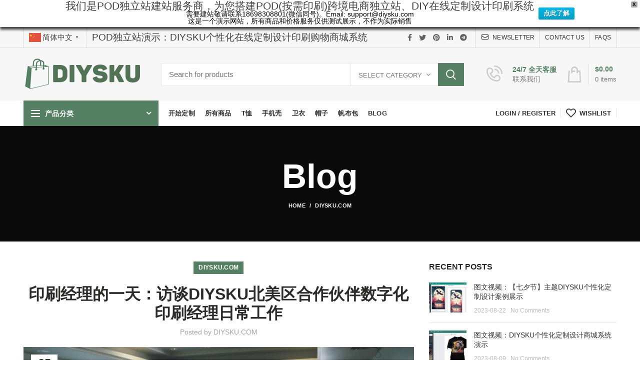

--- FILE ---
content_type: text/html; charset=UTF-8
request_url: https://www.diysku.com/blog/%E5%8D%B0%E5%88%B7%E7%BB%8F%E7%90%86%E7%9A%84%E4%B8%80%E5%A4%A9%EF%BC%9A%E8%AE%BF%E8%B0%88diysku%E5%8C%97%E7%BE%8E%E5%8C%BA%E5%90%88%E4%BD%9C%E4%BC%99%E4%BC%B4%E6%95%B0%E5%AD%97%E5%8C%96%E5%8D%B0/
body_size: 34301
content:
<!DOCTYPE html>
<html lang="zh-CN">
<head>
	<meta charset="UTF-8">
	<meta name="viewport" content="width=device-width, initial-scale=1.0, maximum-scale=1.0, user-scalable=no">
	<link rel="profile" href="http://gmpg.org/xfn/11">
	<link rel="pingback" href="https://www.diysku.com/xmlrpc.php">
<script>
var _hmt = _hmt || [];
(function() {
  var hm = document.createElement("script");
  hm.src = "https://hm.baidu.com/hm.js?b0e519ad769e5951e5e1e63617c9c97c";
  var s = document.getElementsByTagName("script")[0]; 
  s.parentNode.insertBefore(hm, s);
})();
</script>

	<title>印刷经理的一天：访谈DIYSKU北美区合作伙伴数字化印刷经理日常工作 &#8211; DIYSKU</title>
<meta name='robots' content='max-image-preview:large' />
<link rel='stylesheet' id='wxsync_main_css-css'  href='https://www.diysku.com/ext/wxsync/libs/wxsync.css' type='text/css' media='screen' />
<link rel='stylesheet' id='wp-block-library-css'  href='https://www.diysku.com/other/css/dist/block-library/style.min.css' type='text/css' media='all' />
<link rel='stylesheet' id='wc-blocks-vendors-style-css'  href='https://www.diysku.com/ext/woocommerce/packages/woocommerce-blocks/build/wc-blocks-vendors-style.css' type='text/css' media='all' />
<link rel='stylesheet' id='wc-blocks-style-css'  href='https://www.diysku.com/ext/woocommerce/packages/woocommerce-blocks/build/wc-blocks-style.css' type='text/css' media='all' />
<style id='woocommerce-inline-inline-css' type='text/css'>
.woocommerce form .form-row .required { visibility: visible; }
</style>
<link rel='stylesheet' id='wpfront-notification-bar-css'  href='https://www.diysku.com/ext/wpfront-notification-bar/css/wpfront-notification-bar.min.css' type='text/css' media='all' />
<link rel='stylesheet' id='js_composer_front-css'  href='https://www.diysku.com/ext/js_composer/assets/css/js_composer.min.css' type='text/css' media='all' />
<link rel='stylesheet' id='font-awesome-css-css'  href='https://www.diysku.com/skin/css/font-awesome-light.min.css' type='text/css' media='all' />
<link rel='stylesheet' id='bootstrap-css'  href='https://www.diysku.com/skin/css/bootstrap.min.css' type='text/css' media='all' />
<link rel='stylesheet' id='woodmart-style-css'  href='https://www.diysku.com/skin/style.min.css' type='text/css' media='all' />
<link rel='stylesheet' id='xts-style-header_706507-css'  href='https://www.diysku.com/file/2025/07/xts-header_706507-1751950542.css' type='text/css' media='all' />
<link rel='stylesheet' id='xts-style-theme_settings_default-css'  href='https://www.diysku.com/file/2025/07/xts-theme_settings_default-1751950102.css' type='text/css' media='all' />
<script type="text/template" id="tmpl-variation-template">
	<div class="woocommerce-variation-description">{{{ data.variation.variation_description }}}</div>
	<div class="woocommerce-variation-price">{{{ data.variation.price_html }}}</div>
	<div class="woocommerce-variation-availability">{{{ data.variation.availability_html }}}</div>
</script>
<script type="text/template" id="tmpl-unavailable-variation-template">
	<p>抱歉，该产品已下架,请选择其它产品。</p>
</script>
<script type='text/javascript' src='https://www.diysku.com/other/js/jquery/jquery.min.js' id='jquery-core-js'></script>
<script type='text/javascript' src='https://www.diysku.com/other/js/jquery/jquery-migrate.min.js' id='jquery-migrate-js'></script>
<script type='text/javascript' src='https://www.diysku.com/ext/woocommerce/assets/js/jquery-blockui/jquery.blockUI.min.js' id='jquery-blockui-js'></script>
<script type='text/javascript' id='wc-add-to-cart-js-extra'>
/* <![CDATA[ */
var wc_add_to_cart_params = {"ajax_url":"\/ajax","wc_ajax_url":"\/?wc-ajax=%%endpoint%%","i18n_view_cart":"\u67e5\u770b\u8d2d\u7269\u8f66","cart_url":"https:\/\/www.diysku.com\/cart\/","is_cart":"","cart_redirect_after_add":"no"};
/* ]]> */
</script>
<script type='text/javascript' src='https://www.diysku.com/ext/woocommerce/assets/js/frontend/add-to-cart.min.js' id='wc-add-to-cart-js'></script>
<script type='text/javascript' src='https://www.diysku.com/ext/wpfront-notification-bar/js/wpfront-notification-bar.min.js' id='wpfront-notification-bar-js'></script>
<script type='text/javascript' src='https://www.diysku.com/ext/js_composer/assets/js/vendors/woocommerce-add-to-cart.js' id='vc_woocommerce-add-to-cart-js-js'></script>
<link rel="https://api.w.org/" href="https://www.diysku.com/wp-json/" /><link rel="alternate" type="application/json" href="https://www.diysku.com/wp-json/wp/v2/posts/3180" /><link rel="alternate" type="application/json+oembed" href="https://www.diysku.com/wp-json/oembed/1.0/embed?url=https%3A%2F%2Fwww.diysku.com%2Fblog%2F%25e5%258d%25b0%25e5%2588%25b7%25e7%25bb%258f%25e7%2590%2586%25e7%259a%2584%25e4%25b8%2580%25e5%25a4%25a9%25ef%25bc%259a%25e8%25ae%25bf%25e8%25b0%2588diysku%25e5%258c%2597%25e7%25be%258e%25e5%258c%25ba%25e5%2590%2588%25e4%25bd%259c%25e4%25bc%2599%25e4%25bc%25b4%25e6%2595%25b0%25e5%25ad%2597%25e5%258c%2596%25e5%258d%25b0%2F" />
<link rel="alternate" type="text/xml+oembed" href="https://www.diysku.com/wp-json/oembed/1.0/embed?url=https%3A%2F%2Fwww.diysku.com%2Fblog%2F%25e5%258d%25b0%25e5%2588%25b7%25e7%25bb%258f%25e7%2590%2586%25e7%259a%2584%25e4%25b8%2580%25e5%25a4%25a9%25ef%25bc%259a%25e8%25ae%25bf%25e8%25b0%2588diysku%25e5%258c%2597%25e7%25be%258e%25e5%258c%25ba%25e5%2590%2588%25e4%25bd%259c%25e4%25bc%2599%25e4%25bc%25b4%25e6%2595%25b0%25e5%25ad%2597%25e5%258c%2596%25e5%258d%25b0%2F&#038;format=xml" />
<meta name="theme-color" content="">			<link rel="shortcut icon" href="https://www.diysku.com/file/2020/04/favicon60x60.png">
			<link rel="apple-touch-icon-precomposed" sizes="152x152" href="https://www.diysku.com/file/2020/04/favicon60x60.png">
			<noscript><style>.woocommerce-product-gallery{ opacity: 1 !important; }</style></noscript>
	<meta name="generator" content="Powered by WPBakery Page Builder - drag and drop page builder for WordPress."/>
		<style type="text/css" id="wp-custom-css">
				.woodmart-add-btn.wd-add-btn-replace{
		display:none;
	}

@media only screen and  (max-width: 768px) {
	.woodmart-buttons.wd-pos-r-t{
		display:none;
	}
	.page-id-2457 .whb-header.whb-sticky-shadow.whb-scroll-slide.whb-sticky-clone.whb-hide-on-scroll{
		display:none;
	}
	.page-id-2457 .woodmart-toolbar.woodmart-toolbar-label-show{
		display:none;
	}
	}
		</style>
		<style>		
		
		</style><noscript><style> .wpb_animate_when_almost_visible { opacity: 1; }</style></noscript><style type="text/css">html { margin-top: 0 !important; }</style>
</head>

<body class="post-template-default single single-post postid-3180 single-format-standard theme-woodmart woocommerce-no-js wrapper-custom form-style-square form-border-width-1 categories-accordion-on woodmart-ajax-shop-on offcanvas-sidebar-mobile offcanvas-sidebar-tablet notifications-sticky btns-default-semi-rounded btns-default-dark btns-default-hover-dark btns-shop-semi-rounded btns-shop-light btns-shop-hover-light btns-accent-flat btns-accent-light btns-accent-hover-light wpb-js-composer js-comp-ver-6.1 vc_responsive">
		
	<div class="website-wrapper">

		
			<!-- HEADER -->
			<header class="whb-header whb-scroll-slide whb-sticky-clone">

				<div class="whb-main-header">
	
<div class="whb-row whb-top-bar whb-not-sticky-row whb-with-bg whb-border-fullwidth whb-color-dark whb-flex-flex-middle whb-hidden-mobile">
	<div class="container">
		<div class="whb-flex-row whb-top-bar-inner">
			<div class="whb-column whb-col-left whb-visible-lg">
	<div class="whb-divider-element whb-divider-stretch "></div>
<div class="whb-text-element reset-mb-10 "><div class="gtranslate_wrapper" id="gt-wrapper-10177012"></div></div>
<div class="whb-divider-element whb-divider-stretch "></div>
<div class="whb-text-element reset-mb-10 "><a style="font-size: 14pt;">POD独立站演示：DIYSKU个性化在线定制设计印刷购物商城系统</a></div>
</div>
<div class="whb-column whb-col-center whb-visible-lg whb-empty-column">
	</div>
<div class="whb-column whb-col-right whb-visible-lg">
	
			<div class="woodmart-social-icons text-left icons-design-default icons-size- color-scheme-dark social-share social-form-circle">
									<a rel="nofollow" href="https://www.facebook.com/sharer/sharer.php?u=https://www.diysku.com/blog/%e5%8d%b0%e5%88%b7%e7%bb%8f%e7%90%86%e7%9a%84%e4%b8%80%e5%a4%a9%ef%bc%9a%e8%ae%bf%e8%b0%88diysku%e5%8c%97%e7%be%8e%e5%8c%ba%e5%90%88%e4%bd%9c%e4%bc%99%e4%bc%b4%e6%95%b0%e5%ad%97%e5%8c%96%e5%8d%b0/" target="_blank" class=" woodmart-social-icon social-facebook">
						<i class="fa fa-facebook"></i>
						<span class="woodmart-social-icon-name">Facebook</span>
					</a>
				
									<a rel="nofollow" href="https://twitter.com/share?url=https://www.diysku.com/blog/%e5%8d%b0%e5%88%b7%e7%bb%8f%e7%90%86%e7%9a%84%e4%b8%80%e5%a4%a9%ef%bc%9a%e8%ae%bf%e8%b0%88diysku%e5%8c%97%e7%be%8e%e5%8c%ba%e5%90%88%e4%bd%9c%e4%bc%99%e4%bc%b4%e6%95%b0%e5%ad%97%e5%8c%96%e5%8d%b0/" target="_blank" class=" woodmart-social-icon social-twitter">
						<i class="fa fa-twitter"></i>
						<span class="woodmart-social-icon-name">Twitter</span>
					</a>
				
				
				
				
									<a rel="nofollow" href="https://pinterest.com/pin/create/button/?url=https://www.diysku.com/blog/%e5%8d%b0%e5%88%b7%e7%bb%8f%e7%90%86%e7%9a%84%e4%b8%80%e5%a4%a9%ef%bc%9a%e8%ae%bf%e8%b0%88diysku%e5%8c%97%e7%be%8e%e5%8c%ba%e5%90%88%e4%bd%9c%e4%bc%99%e4%bc%b4%e6%95%b0%e5%ad%97%e5%8c%96%e5%8d%b0/&media=https://www.diysku.com/file/2022/11/wxsync-2022-11-9481a509a687c8f9797a77677401432b.jpeg" target="_blank" class=" woodmart-social-icon social-pinterest">
						<i class="fa fa-pinterest"></i>
						<span class="woodmart-social-icon-name">Pinterest</span>
					</a>
				
				
									<a rel="nofollow" href="https://www.linkedin.com/shareArticle?mini=true&url=https://www.diysku.com/blog/%e5%8d%b0%e5%88%b7%e7%bb%8f%e7%90%86%e7%9a%84%e4%b8%80%e5%a4%a9%ef%bc%9a%e8%ae%bf%e8%b0%88diysku%e5%8c%97%e7%be%8e%e5%8c%ba%e5%90%88%e4%bd%9c%e4%bc%99%e4%bc%b4%e6%95%b0%e5%ad%97%e5%8c%96%e5%8d%b0/" target="_blank" class=" woodmart-social-icon social-linkedin">
						<i class="fa fa-linkedin"></i>
						<span class="woodmart-social-icon-name">linkedin</span>
					</a>
				
				
				
				
				
				
				
				
				
				
								
				
									<a rel="nofollow" href="https://telegram.me/share/url?url=https://www.diysku.com/blog/%e5%8d%b0%e5%88%b7%e7%bb%8f%e7%90%86%e7%9a%84%e4%b8%80%e5%a4%a9%ef%bc%9a%e8%ae%bf%e8%b0%88diysku%e5%8c%97%e7%be%8e%e5%8c%ba%e5%90%88%e4%bd%9c%e4%bc%99%e4%bc%b4%e6%95%b0%e5%ad%97%e5%8c%96%e5%8d%b0/" target="_blank" class=" woodmart-social-icon social-tg">
						<i class="fa fa-telegram"></i>
						<span class="woodmart-social-icon-name">Telegram</span>
					</a>
				
			</div>

		<div class="whb-divider-element whb-divider-stretch "></div><div class="whb-navigation whb-secondary-menu site-navigation woodmart-navigation menu-right navigation-style-bordered" role="navigation">
	<div class="menu-top-bar-right-container"><ul id="menu-top-bar-right" class="menu"><li id="menu-item-2444" class="woodmart-open-newsletter menu-item menu-item-type-custom menu-item-object-custom menu-item-2444 item-level-0 menu-item-design-default menu-simple-dropdown item-event-hover"><a href="#" class="woodmart-nav-link"><i class="fa fa-envelope-o"></i><span class="nav-link-text">NEWSLETTER</span></a></li>
<li id="menu-item-2734" class="menu-item menu-item-type-post_type menu-item-object-page menu-item-2734 item-level-0 menu-item-design-default menu-simple-dropdown item-event-hover"><a href="https://www.diysku.com/contact-us/" class="woodmart-nav-link"><span class="nav-link-text">CONTACT US</span></a></li>
<li id="menu-item-2733" class="menu-item menu-item-type-post_type menu-item-object-page menu-item-2733 item-level-0 menu-item-design-default menu-simple-dropdown item-event-hover"><a href="https://www.diysku.com/faqs/" class="woodmart-nav-link"><span class="nav-link-text">FAQs</span></a></li>
</ul></div></div><!--END MAIN-NAV-->
<div class="whb-divider-element whb-divider-stretch "></div></div>
<div class="whb-column whb-col-mobile whb-hidden-lg">
	
<div class="whb-text-element reset-mb-10 ">我们是POD独立站建站服务商，为您搭建POD(按需印刷)跨境电商独立站、DIY在线定制设计印刷系统<br>需要建站敬请联系18698308801(微信同号)。Email: support@diysku.com <br>这是一个演示网站，所有商品和价格服务仅供测试展示，不作为实际销售</div>
</div>
		</div>
	</div>
</div>

<div class="whb-row whb-general-header whb-not-sticky-row whb-with-bg whb-without-border whb-color-dark whb-flex-flex-middle">
	<div class="container">
		<div class="whb-flex-row whb-general-header-inner">
			<div class="whb-column whb-col-left whb-visible-lg">
	<div class="site-logo">
	<div class="woodmart-logo-wrap switch-logo-enable">
		<a href="https://www.diysku.com/" class="woodmart-logo woodmart-main-logo" rel="home">
			<img src="https://www.diysku.com/file/2020/04/logo-diysku-1.png" alt="DIYSKU" style="max-width: 245px;" />		</a>
								<a href="https://www.diysku.com/" class="woodmart-logo woodmart-sticky-logo" rel="home">
				<img src="https://www.diysku.com/file/2020/04/logo-diysku-1.png" alt="DIYSKU" style="max-width: 245px;" />			</a>
			</div>
</div>
</div>
<div class="whb-column whb-col-center whb-visible-lg">
	<div class="whb-space-element " style="width:10px;"></div>			<div class="woodmart-search-form">
								<form role="search" method="get" class="searchform  has-categories-dropdown search-style-with-bg woodmart-ajax-search" action="https://www.diysku.com/"  data-thumbnail="1" data-price="1" data-post_type="product" data-count="20" data-sku="0" data-symbols_count="3">
					<input type="text" class="s" placeholder="Search for products" value="" name="s" />
					<input type="hidden" name="post_type" value="product">
								<div class="search-by-category input-dropdown">
				<div class="input-dropdown-inner woodmart-scroll-content">
					<input type="hidden" name="product_cat" value="0">
					<a href="#" data-val="0">Select category</a>
					<div class="list-wrapper woodmart-scroll">
						<ul class="woodmart-scroll-content">
							<li style="display:none;"><a href="#" data-val="0">Select category</a></li>
								<li class="cat-item cat-item-56"><a class="pf-value" href="https://www.diysku.com/product-category/bags/" data-val="bags" data-title="Bags" >Bags</a>
</li>
	<li class="cat-item cat-item-54"><a class="pf-value" href="https://www.diysku.com/product-category/hat/" data-val="hat" data-title="Hat" >Hat</a>
</li>
	<li class="cat-item cat-item-52"><a class="pf-value" href="https://www.diysku.com/product-category/hoodies/" data-val="hoodies" data-title="Hoodies" >Hoodies</a>
</li>
	<li class="cat-item cat-item-49"><a class="pf-value" href="https://www.diysku.com/product-category/leggings/" data-val="leggings" data-title="Leggings" >Leggings</a>
</li>
	<li class="cat-item cat-item-58"><a class="pf-value" href="https://www.diysku.com/product-category/mouse-pad/" data-val="mouse-pad" data-title="Mouse Pad" >Mouse Pad</a>
</li>
	<li class="cat-item cat-item-50"><a class="pf-value" href="https://www.diysku.com/product-category/mug-cup/" data-val="mug-cup" data-title="Mug" >Mug</a>
</li>
	<li class="cat-item cat-item-51"><a class="pf-value" href="https://www.diysku.com/product-category/phone-cases/" data-val="phone-cases" data-title="Phone Cases" >Phone Cases</a>
</li>
	<li class="cat-item cat-item-57"><a class="pf-value" href="https://www.diysku.com/product-category/pillows/" data-val="pillows" data-title="Pillows" >Pillows</a>
</li>
	<li class="cat-item cat-item-53"><a class="pf-value" href="https://www.diysku.com/product-category/product-base/" data-val="product-base" data-title="Product Base" >Product Base</a>
</li>
	<li class="cat-item cat-item-55"><a class="pf-value" href="https://www.diysku.com/product-category/shoes/" data-val="shoes" data-title="Shoes" >Shoes</a>
</li>
	<li class="cat-item cat-item-48"><a class="pf-value" href="https://www.diysku.com/product-category/t-shirts/" data-val="t-shirts" data-title="T-Shirts" >T-Shirts</a>
</li>
	<li class="cat-item cat-item-15"><a class="pf-value" href="https://www.diysku.com/product-category/uncategorized/" data-val="uncategorized" data-title="Uncategorized" >Uncategorized</a>
</li>
						</ul>
					</div>
				</div>
			</div>
								<button type="submit" class="searchsubmit">
						Search											</button>
				</form>
													<div class="search-results-wrapper"><div class="woodmart-scroll"><div class="woodmart-search-results woodmart-scroll-content"></div></div><div class="woodmart-search-loader wd-fill"></div></div>
							</div>
		<div class="whb-space-element " style="width:10px;"></div></div>
<div class="whb-column whb-col-right whb-visible-lg">
	<div class="whb-space-element " style="width:15px;"></div>			<div class="info-box-wrapper ">
				<div id="wd-6975dc1ddb8eb" class=" cursor-pointer woodmart-info-box text-left box-icon-align-left box-style-base color-scheme- woodmart-bg- box-title-default "  onclick="window.location.href=&quot;https://www.diysku.com/contact-us&quot;"  >
											<div class="box-icon-wrapper  box-with-icon box-icon-simple">
							<div class="info-box-icon">

							
																	<div class="info-svg-wrapper info-icon" style="width: 32px;height: 38px;"><svg id="svg-5959" xmlns="http://www.w3.org/2000/svg" fill="rgba(0,0,0,.17)" width="32" height="32" viewBox="0 0 512 512"><svg id="svg-5959" width="512" height="512" viewBox="0 0 24 24"><path d="M13,7c2.2,0.1,3.9,1.9,4,4c0,0.5,0.5,1,1,1c0,0,0,0,0,0c0.6,0,1-0.5,1-1c-0.1-3.2-2.7-5.8-5.9-6  c-0.5,0-1,0.4-1,1C12,6.5,12.4,7,13,7z M12,0c-0.6,0-1,0.4-1,1s0.4,1,1,1c5.5,0,10,4.5,10,10c0,0.6,0.4,1,1,1s1-0.4,1-1  C24,5.4,18.6,0,12,0z M16,14c-2,0-3.7,1.2-4.5,2.9c-1.9-1-3.4-2.5-4.4-4.4C8.8,11.7,10,10,10,8c0-2.8-2.2-5-5-5S0,5.2,0,8  c0,8.8,7.2,16,16,16c2.8,0,5-2.2,5-5S18.8,14,16,14z M16,22C8.3,22,2,15.7,2,8c0-1.7,1.3-3,3-3s3,1.3,3,3c0,1.4-1,2.7-2.4,2.9  l-1.2,0.2l0.4,1.1c1.2,3.2,3.7,5.7,6.9,6.9l1.1,0.4l0.2-1.2C13.3,17,14.6,16,16,16c1.7,0,3,1.3,3,3S17.7,22,16,22z"></path></svg></svg></div>																
							
							</div>
						</div>
										<div class="info-box-content">
												<div class="info-box-inner reset-mb-10">
							<div class="color-primary" style="font-weight: 900; font-size: 14px;">24/7 全天客服</div>
<p style="margin-top: -3px;">联系我们</p>
						</div>

												
					</div>

									</div>
			</div>
		
<div class="woodmart-shopping-cart wd-tools-element woodmart-cart-design-3 woodmart-cart-alt cart-widget-opener" title="Shopping cart">
	<a href="https://www.diysku.com/cart/">
		<span class="woodmart-cart-icon wd-tools-icon">
						
					</span>
		<span class="woodmart-cart-totals wd-tools-text">
										<span class="woodmart-cart-number">0 <span>items</span></span>
					
			<span class="subtotal-divider">/</span>
						<span class="woodmart-cart-subtotal"><span class="woocommerce-Price-amount amount"><bdi><span class="woocommerce-Price-currencySymbol">&#36;</span>0.00</bdi></span></span>
				</span>
	</a>
	</div>
</div>
<div class="whb-column whb-mobile-left whb-hidden-lg">
	<div class="woodmart-burger-icon wd-tools-element mobile-nav-icon whb-mobile-nav-icon wd-style-text">
	<a href="#">
					<span class="woodmart-burger wd-tools-icon"></span>
				<span class="woodmart-burger-label wd-tools-text">Menu</span>
	</a>
</div><!--END MOBILE-NAV-ICON-->
<div class="woodmart-shopping-cart wd-tools-element woodmart-cart-design-5 woodmart-cart-alt cart-widget-opener" title="Shopping cart">
	<a href="https://www.diysku.com/cart/">
		<span class="woodmart-cart-icon wd-tools-icon">
						
										<span class="woodmart-cart-number">0 <span>items</span></span>
							</span>
		<span class="woodmart-cart-totals wd-tools-text">
			
			<span class="subtotal-divider">/</span>
						<span class="woodmart-cart-subtotal"><span class="woocommerce-Price-amount amount"><bdi><span class="woocommerce-Price-currencySymbol">&#36;</span>0.00</bdi></span></span>
				</span>
	</a>
	</div>
</div>
<div class="whb-column whb-mobile-center whb-hidden-lg">
	<div class="site-logo">
	<div class="woodmart-logo-wrap switch-logo-enable">
		<a href="https://www.diysku.com/" class="woodmart-logo woodmart-main-logo" rel="home">
			<img src="https://www.diysku.com/file/2020/04/logo-diysku-1.png" alt="DIYSKU" style="max-width: 179px;" />		</a>
								<a href="https://www.diysku.com/" class="woodmart-logo woodmart-sticky-logo" rel="home">
				<img src="https://www.diysku.com/file/2020/04/logo-diysku-1.png" alt="DIYSKU" style="max-width: 179px;" />			</a>
			</div>
</div>
</div>
<div class="whb-column whb-mobile-right whb-hidden-lg">
	
<div class="whb-text-element reset-mb-10  text-element-inline"><div class="gtranslate_wrapper" id="gt-wrapper-34827775"></div> </div>
</div>
		</div>
	</div>
</div>

<div class="whb-row whb-header-bottom whb-not-sticky-row whb-without-bg whb-border-fullwidth whb-color-dark whb-flex-flex-middle">
	<div class="container">
		<div class="whb-flex-row whb-header-bottom-inner">
			<div class="whb-column whb-col-left whb-visible-lg">
	
<div class="header-categories-nav show-on-hover whb-pekuhxw82z4amj8disjh" role="navigation">
	<div class="header-categories-nav-wrap">
		<span class="menu-opener color-scheme-light">
							<span class="woodmart-burger"></span>
			
			<span class="menu-open-label">
				产品分类			</span>
			<span class="arrow-opener"></span>
		</span>
		<div class="categories-menu-dropdown vertical-navigation woodmart-navigation">
			<div class="menu-categories-container"><ul id="menu-categories" class="menu wd-cat-nav"><li id="menu-item-2969" class="menu-item menu-item-type-taxonomy menu-item-object-product_cat menu-item-2969 item-level-0 menu-item-design-default menu-simple-dropdown item-event-hover"><a href="https://www.diysku.com/product-category/product-base/" class="woodmart-nav-link"><span class="nav-link-text">所有产品</span></a></li>
<li id="menu-item-2968" class="menu-item menu-item-type-taxonomy menu-item-object-product_cat menu-item-2968 item-level-0 menu-item-design-default menu-simple-dropdown item-event-hover"><a href="https://www.diysku.com/product-category/t-shirts/" class="woodmart-nav-link"><span class="nav-link-text">T恤</span></a></li>
<li id="menu-item-2976" class="menu-item menu-item-type-taxonomy menu-item-object-product_cat menu-item-2976 item-level-0 menu-item-design-default menu-simple-dropdown item-event-hover"><a href="https://www.diysku.com/product-category/bags/" class="woodmart-nav-link"><span class="nav-link-text">帆布包</span></a></li>
<li id="menu-item-2972" class="menu-item menu-item-type-taxonomy menu-item-object-product_cat menu-item-2972 item-level-0 menu-item-design-default menu-simple-dropdown item-event-hover"><a href="https://www.diysku.com/product-category/hoodies/" class="woodmart-nav-link"><span class="nav-link-text">卫衣</span></a></li>
<li id="menu-item-2974" class="menu-item menu-item-type-taxonomy menu-item-object-product_cat menu-item-2974 item-level-0 menu-item-design-default menu-simple-dropdown item-event-hover"><a href="https://www.diysku.com/product-category/hat/" class="woodmart-nav-link"><span class="nav-link-text">帽子</span></a></li>
<li id="menu-item-2977" class="menu-item menu-item-type-taxonomy menu-item-object-product_cat menu-item-2977 item-level-0 menu-item-design-default menu-simple-dropdown item-event-hover"><a href="https://www.diysku.com/product-category/pillows/" class="woodmart-nav-link"><span class="nav-link-text">枕套</span></a></li>
<li id="menu-item-2970" class="menu-item menu-item-type-taxonomy menu-item-object-product_cat menu-item-2970 item-level-0 menu-item-design-default menu-simple-dropdown item-event-hover"><a href="https://www.diysku.com/product-category/phone-cases/" class="woodmart-nav-link"><span class="nav-link-text">手机壳</span></a></li>
<li id="menu-item-2971" class="menu-item menu-item-type-taxonomy menu-item-object-product_cat menu-item-2971 item-level-0 menu-item-design-default menu-simple-dropdown item-event-hover"><a href="https://www.diysku.com/product-category/leggings/" class="woodmart-nav-link"><span class="nav-link-text">运动裤</span></a></li>
<li id="menu-item-2973" class="menu-item menu-item-type-taxonomy menu-item-object-product_cat menu-item-2973 item-level-0 menu-item-design-default menu-simple-dropdown item-event-hover"><a href="https://www.diysku.com/product-category/mug-cup/" class="woodmart-nav-link"><span class="nav-link-text">马克杯</span></a></li>
<li id="menu-item-2975" class="menu-item menu-item-type-taxonomy menu-item-object-product_cat menu-item-2975 item-level-0 menu-item-design-default menu-simple-dropdown item-event-hover"><a href="https://www.diysku.com/product-category/shoes/" class="woodmart-nav-link"><span class="nav-link-text">鞋子</span></a></li>
</ul></div>		</div>
	</div>
</div>
<div class="whb-navigation whb-primary-menu main-nav site-navigation woodmart-navigation menu-left navigation-style-underline" role="navigation">
	<div class="menu-main-navigation-container"><ul id="menu-main-navigation" class="menu"><li id="menu-item-2978" class="menu-item menu-item-type-custom menu-item-object-custom menu-item-2978 item-level-0 menu-item-design-default menu-simple-dropdown item-event-hover"><a href="https://www.diysku.com/design-editor/?product_base=2&#038;product_cms=2459" class="woodmart-nav-link"><span class="nav-link-text">开始定制</span></a></li>
<li id="menu-item-2958" class="menu-item menu-item-type-post_type menu-item-object-page menu-item-2958 item-level-0 menu-item-design-default menu-simple-dropdown item-event-hover"><a href="https://www.diysku.com/shop/" class="woodmart-nav-link"><span class="nav-link-text">所有商品</span></a></li>
<li id="menu-item-2959" class="menu-item menu-item-type-taxonomy menu-item-object-product_cat menu-item-2959 item-level-0 menu-item-design-default menu-simple-dropdown item-event-hover"><a href="https://www.diysku.com/product-category/t-shirts/" class="woodmart-nav-link"><span class="nav-link-text">T恤</span></a></li>
<li id="menu-item-2961" class="menu-item menu-item-type-taxonomy menu-item-object-product_cat menu-item-2961 item-level-0 menu-item-design-default menu-simple-dropdown item-event-hover"><a href="https://www.diysku.com/product-category/phone-cases/" class="woodmart-nav-link"><span class="nav-link-text">手机壳</span></a></li>
<li id="menu-item-2963" class="menu-item menu-item-type-taxonomy menu-item-object-product_cat menu-item-2963 item-level-0 menu-item-design-default menu-simple-dropdown item-event-hover"><a href="https://www.diysku.com/product-category/hoodies/" class="woodmart-nav-link"><span class="nav-link-text">卫衣</span></a></li>
<li id="menu-item-2965" class="menu-item menu-item-type-taxonomy menu-item-object-product_cat menu-item-2965 item-level-0 menu-item-design-default menu-simple-dropdown item-event-hover"><a href="https://www.diysku.com/product-category/hat/" class="woodmart-nav-link"><span class="nav-link-text">帽子</span></a></li>
<li id="menu-item-2966" class="menu-item menu-item-type-taxonomy menu-item-object-product_cat menu-item-2966 item-level-0 menu-item-design-default menu-simple-dropdown item-event-hover"><a href="https://www.diysku.com/product-category/bags/" class="woodmart-nav-link"><span class="nav-link-text">帆布包</span></a></li>
<li id="menu-item-3859" class="menu-item menu-item-type-post_type menu-item-object-page current_page_parent menu-item-3859 item-level-0 menu-item-design-default menu-simple-dropdown item-event-hover"><a href="https://www.diysku.com/blog/" class="woodmart-nav-link"><span class="nav-link-text">Blog</span></a></li>
</ul></div></div><!--END MAIN-NAV-->
</div>
<div class="whb-column whb-col-center whb-visible-lg whb-empty-column">
	</div>
<div class="whb-column whb-col-right whb-visible-lg">
	<div class="woodmart-header-links woodmart-navigation menu-simple-dropdown wd-tools-element item-event-hover  my-account-with-text login-side-opener"  title="我的账户">
			<a href="https://www.diysku.com/my-account/">
			<span class="wd-tools-icon">
							</span>
			<span class="wd-tools-text">
				Login / Register			</span>
		</a>
		
			</div>
<div class="whb-divider-element whb-divider-default "></div>
<div class="woodmart-wishlist-info-widget wd-tools-element wd-style-text without-product-count" title="My Wishlist">
	<a href="https://www.diysku.com/wishlist/">
		<span class="wishlist-icon wd-tools-icon">
			
					</span>
		<span class="wishlist-label wd-tools-text">
			Wishlist		</span>
	</a>
</div>
<div class="whb-divider-element whb-divider-default "></div></div>
<div class="whb-column whb-col-mobile whb-hidden-lg">
	
<div class="whb-text-element reset-mb-10 ">我们是POD独立站建站服务商，为您搭建POD(按需印刷)跨境电商独立站、DIY在线定制设计印刷系统<br>
需要建站敬请联系18698308801(微信同号)。Email: support@diysku.com<br>
这是一个演示网站，所有商品和价格服务仅供测试展示，不作为实际销售</div>
</div>
		</div>
	</div>
</div>
</div>

			</header><!--END MAIN HEADER-->
			
								<div class="main-page-wrapper">
		
						<div class="page-title page-title-default title-size-default title-design-centered color-scheme-light title-blog" style="">
					<div class="container">
						<header class="entry-header">
															<h3 class="entry-title">Blog</h3>
														<div class="breadcrumbs" xmlns:v="http://rdf.data-vocabulary.org/#"><a href="https://www.diysku.com/" rel="v:url" property="v:title">Home</a> &raquo; <span><a rel="v:url" href="https://www.diysku.com/blog/category/diysku-com/">DIYSKU.COM</a></span> &raquo; </div><!-- .breadcrumbs -->						</header><!-- .entry-header -->
					</div>
				</div>
			
		<!-- MAIN CONTENT AREA -->
				<div class="container">
			<div class="row content-layout-wrapper align-items-start">
		
		


<div class="site-content col-lg-8 col-12 col-md-9" role="main">

				
				
<article id="post-3180" class="post-single-page post-3180 post type-post status-publish format-standard has-post-thumbnail hentry category-diysku-com">
	<div class="article-inner">
									<div class="meta-post-categories"><a href="https://www.diysku.com/blog/category/diysku-com/" rel="category tag">DIYSKU.COM</a></div>
			
							<h1 class="entry-title">印刷经理的一天：访谈DIYSKU北美区合作伙伴数字化印刷经理日常工作</h1>
			
							<div class="entry-meta woodmart-entry-meta">
								<ul class="entry-meta-list">
				
										<li class="modified-date"><time class="updated" datetime="2022-09-25T11:26:40+08:00">2022-09-25</time></li>
					
																<li class="meta-author">
															Posted by																																				<a href="https://www.diysku.com/blog/author/diysku-com/" rel="author">
								<span class="vcard author author_name">
									<span class="fn">DIYSKU.COM</span>
								</span>
							</a>
						</li>
																																																														</ul>
						</div><!-- .entry-meta -->
								<header class="entry-header">
									<figure id="carousel-487" class="entry-thumbnail">
													<img width="1080" height="460" src="https://www.diysku.com/file/2022/11/wxsync-2022-11-9481a509a687c8f9797a77677401432b.jpeg" class="attachment-post-thumbnail size-post-thumbnail wp-post-image" alt="" loading="lazy" srcset="https://www.diysku.com/file/2022/11/wxsync-2022-11-9481a509a687c8f9797a77677401432b.jpeg 1080w, https://www.diysku.com/file/2022/11/wxsync-2022-11-9481a509a687c8f9797a77677401432b-300x128.jpeg 300w, https://www.diysku.com/file/2022/11/wxsync-2022-11-9481a509a687c8f9797a77677401432b-1024x436.jpeg 1024w, https://www.diysku.com/file/2022/11/wxsync-2022-11-9481a509a687c8f9797a77677401432b-768x327.jpeg 768w, https://www.diysku.com/file/2022/11/wxsync-2022-11-9481a509a687c8f9797a77677401432b-600x256.jpeg 600w" sizes="(max-width: 1080px) 100vw, 1080px" />						
					</figure>
								
												<div class="post-date woodmart-post-date" onclick="">
				<span class="post-date-day">
					25				</span>
				<span class="post-date-month">
					9月				</span>
			</div>
						
			</header><!-- .entry-header -->

		<div class="article-body-container">
			
							<div class="entry-content woodmart-entry-content">
					<div class='wxsyncmain'>
<p style="text-align: center;margin-bottom: 0em;"><img class="rich_pages wxw-img js_insertlocalimg" data-backh="325" data-backw="578" data-cropselx1="0" data-cropselx2="578" data-cropsely1="0" data-cropsely2="325" data-ratio="0.5625" data-s="300,640"  data-type="png" data-w="1200" style="width: 100%;height: auto;" src="https://www.diysku.com/file/2022/11/wxsync-2022-11-fa051f72b645c8503ede36ca450f1f67.png"></p>
<section class="mp_profile_iframe_wrp"><mp-common-profile class="js_uneditable custom_select_card mp_profile_iframe" data-pluginname="mpprofile" data-id="Mzg4MDgzMzMxOQ==" data-headimg="http://mmbiz.qpic.cn/mmbiz_png/sP5R4cyjkEPvDwjcyAvFicVvZl0GT1kvRkqKplPCDV0QibmP0ZvoXzDSkEEwT8XDLJLzLaJL4v0iczFicfFg00KWUw/0?wx_fmt=png" data-nickname="DIYSKU个性化定制设计印刷平台" data-alias="" data-signature="帮助你建立DIY定制设计系统+购物商城网站，让用户在线设计自助DIY，再也无需「来图定制」。高效+所见即所得的一条龙解决方案，适用于图文印刷行业、数码印花、热转印、烫画、DIY定制类卖家、跨境电商POD按需印刷等。官网 DIYSKU.COM" data-from="0" data-is_biz_ban="0"></mp-common-profile></section>
<section data-role="outer" label="edit by 135editor">
<section style="line-height: 1.75em;"><span style="font-family: PingFangSC-Light;color: rgb(62, 67, 73);letter-spacing: 0.5px;">说实话——我们热爱我们的工作，但有时它可能是非常艰巨的工作。除了与我们所有独特的客户聊天、设置订单和进行打印设计之外，DIYSKU团队还必须进行行业市场分析和调查，从中形成内部知识库与我们的客户分享。</span></section>
<section style="line-height: 1.75em;"><br  /></section>
<section style="text-align: center;margin-bottom: 0em;line-height: 1.75em;"><img class="rich_pages wxw-img" data-galleryid="" data-ratio="0.6670258620689655" data-s="300,640"  data-type="png" data-w="1856" style="" src="https://www.diysku.com/file/2022/11/wxsync-2022-11-cfdec0aefc52af4d8bae60d4b10e53f6.png"></section>
<section style="line-height: 1.75em;"><br  /></section>
<section style="line-height: 1.75em;"><span style="font-family: PingFangSC-Light;color: rgb(62, 67, 73);letter-spacing: 0.5px;">我们平常都把焦点放在别处，今天来聊点不一样的吧，这篇文章我们会重点介绍我们自己的日常活动，这样你就可以了解更多关于 DIYSKU如何把你的设计从想法变成新的T恤衫的来龙去脉。</span></section>
<section style="line-height: 1.75em;"><span style="font-family: PingFangSC-Light;color: rgb(62, 67, 73);letter-spacing: 0.5px;"><br  /></span></section>
<p style="text-align: center;margin-bottom: 0em;"><img class="rich_pages wxw-img" data-galleryid="" data-ratio="1.1840193704600483" data-s="300,640"  data-type="png" data-w="826" style="" src="https://www.diysku.com/file/2022/11/wxsync-2022-11-3a7f20bc854977605213704d6d201c3f.png"  /></p>
<p style="text-align: center;margin-bottom: 0em;"><br  /></p>
<section style="line-height: 1.75em;"><span style="font-family: PingFangSC-Light;color: rgb(62, 67, 73);letter-spacing: 0.5px;">Tina·J<span style="color: rgb(62, 67, 73);font-family: PingFangSC-Light;letter-spacing: 0.5px;">·Roselin</span>是DIYSKU北美团队一位才华横溢的制作和室内设计师，自学 3D 打印机，也是数字印刷经理之一。在这次采访中，Tina 将带我们了解她每天所做的事情、她工作的独特复杂性以及你可能不知道的一些数字印刷有趣的事实。以下是DIYSKU小编与北美区数字印刷经理的问答环节。</span></section>
<section style="line-height: 1.75em;"><span style="font-family: PingFangSC-Light;color: rgb(62, 67, 73);letter-spacing: 0.5px;"><br  /></span></section>
<section style="text-align: center;margin-bottom: 0em;line-height: 1.75em;"><img class="rich_pages wxw-img" data-galleryid="" data-ratio="1.2530364372469636" data-s="300,640"  data-type="png" data-w="988" style="" src="https://www.diysku.com/file/2022/11/wxsync-2022-11-1f1abc6ce05374f1d5b564d96fff4814.png"  /></section>
<section style="line-height: 1.75em;"><br  /></section>
<section style="line-height: 1.75em;"><span style="font-family: PingFangSC-Light;color: rgb(62, 67, 73);letter-spacing: 0.5px;"><strong>你是怎么来 DIYSKU工作的？你之前在做什么？</strong></span></section>
<section style="line-height: 1.75em;"><br  /></section>
<section style="line-height: 1.75em;"><span style="font-family: PingFangSC-Light;color: rgb(62, 67, 73);letter-spacing: 0.5px;">我当时是自由职业者，兼任室内设计师和产品设计师，并从事其他兼职工作，当时在这里工作的 Ellie 听说我们正在招聘并立即打电话给我。我从兼职开始，意识到我喜欢这份工作，最终我晋升为全职数字印刷经理。</span></section>
<section style="line-height: 1.75em;"><br  /></section>
<section style="line-height: 1.75em;"><span style="font-family: PingFangSC-Light;color: rgb(62, 67, 73);letter-spacing: 0.5px;"><strong>你觉得在这里工作怎么样？与其他工作有何不同？</strong></span></section>
<section style="line-height: 1.75em;"><span style="font-family: PingFangSC-Light;color: rgb(62, 67, 73);letter-spacing: 0.5px;"><br  /></span></section>
<section style="line-height: 1.75em;"><span style="font-family: PingFangSC-Light;color: rgb(62, 67, 73);letter-spacing: 0.5px;">我真的很享受这里的挑战！这听起来很陈词滥调，但要让生产线平稳高效地运行，将产品从头到尾制成并发送给客户是一项巨大的挑战。显然以前有过生产经验，也知道生产过程，但我从来没有从头到尾地操作过。我喜欢在生产过程的基层参与工作，当涉及到创作我们的印刷品和管理团队时，我在幕后。确保每个人都担任适合他们的角色并紧密合作——我喜欢与人合作。</span></section>
<section style="line-height: 1.75em;"><span style="font-family: PingFangSC-Light;color: rgb(62, 67, 73);letter-spacing: 0.5px;"><br  /></span></section>
<section style="line-height: 1.75em;"><span style="color: rgb(62, 67, 73);font-family: PingFangSC-Light;letter-spacing: 0.5px;">而且，DIYSKU是一个全新的概念，通过S2B柔性生产沟通消费者和供应链，是一种C2M的定制消费新模式。我觉得很棒，在工作中也看到受益。借助DIYSKU个性化定制设计印刷系统，你可以创建不同风格的作品供客户选择，也可以让客户自己动手，在你们的网站上DIY设计创作。</span></section>
<section style="line-height: 1.75em;"><br  /></section>
<section style="line-height: 1.75em;"><span style="font-family: PingFangSC-Light;color: rgb(62, 67, 73);letter-spacing: 0.5px;"><strong>作为数字印刷经理，方便聊聊你的日常工作吗？</strong></span></section>
<section style="line-height: 1.75em;"><span style="font-family: PingFangSC-Light;color: rgb(62, 67, 73);letter-spacing: 0.5px;"><br  /></span></section>
<section style="line-height: 1.75em;"><span style="font-family: PingFangSC-Light;color: rgb(62, 67, 73);letter-spacing: 0.5px;">没有一天是相同的。早上上班，做的第一件事是检查我们早上的印刷组，通常他们开始得很早。我检查是否有任何问题，当天的生产量如何，我们有多少紧急订单和一般订单，并确保生产过程中的第一个阶段：库存收集和印刷准备，确保能够尽快将他们的工作量和最重要的订单交给印刷商。</span></section>
<section style="line-height: 1.75em;"><br  /></section>
<section style="text-align: center;margin-bottom: 0em;line-height: 1.75em;"><img class="rich_pages wxw-img" data-galleryid="" data-ratio="1.1524163568773234" data-s="300,640"  data-type="png" data-w="1076" style="" src="https://www.diysku.com/file/2022/11/wxsync-2022-11-309ec6ed2aedad5626ce5f825cb9a72d.png"  /></section>
<section style="line-height: 1.75em;"><br  /></section>
<section style="line-height: 1.75em;"><span style="font-family: PingFangSC-Light;color: rgb(62, 67, 73);letter-spacing: 0.5px;">在此之后，我会检查当天是否有任何大型数字订单需要优先处理，并安排时间完成工作，确保打印机知道这项工作，并掌握需要做的事情完毕。</span></section>
<section style="line-height: 1.75em;"><br  /></section>
<section style="line-height: 1.75em;"><span style="font-family: PingFangSC-Light;color: rgb(62, 67, 73);letter-spacing: 0.5px;">然后，我自己就会投入到印刷工作中去!在数字印刷方面，我们制定了每日目标，以确保所有的东西都能及时到达客户手中。我们设定每天的目标来决定需要印刷和发送的内容，这包括仔细安排常规订单和一天中不断出现的急件。这种情况几乎会持续了一整天，直到我们的快递员过来，所以在那之前我们都在疯狂地印刷。下午5点左右会安静下来，所以我会利用这个时间来整理我们的进展情况和第二天的目标，为第二天的大订单和优先订单做安排，整理印刷过程中可能出现的任何问题，评估我们当天的情况。</span></section>
<section style="line-height: 1.75em;"><br  /></section>
<section style="line-height: 1.75em;"><span style="font-family: PingFangSC-Light;color: rgb(62, 67, 73);letter-spacing: 0.5px;"><strong>你在平常的一天中会遇到哪些常见问题？</strong></span></section>
<section style="line-height: 1.75em;"><span style="font-family: PingFangSC-Light;color: rgb(62, 67, 73);letter-spacing: 0.5px;"><br  /></span></section>
<section style="line-height: 1.75em;"><span style="font-family: PingFangSC-Light;color: rgb(62, 67, 73);letter-spacing: 0.5px;">糟糕的素材是一个大问题——客户通常会发送低分辨率或低质量的图像，但打印效果不如你想象的那么好。通常情况下，如果它特别糟糕，我们会与客户联系，看看他们是否需要我们修复它，或者如果它是一个更简单的修复，我们的平面设计师会直接修复它。</span></section>
<section style="line-height: 1.75em;"><br  /></section>
<section style="line-height: 1.75em;"><span style="font-family: PingFangSC-Light;color: rgb(62, 67, 73);letter-spacing: 0.5px;">另一个问题是一般的印刷问题，这有时是不可避免的。如果有可能，我们会尝试当场解决印刷问题；或者，如果工作难度更大无法在当时解决，我们通常会联系客户，让他们知道我们可能需要新的图像或新的库存。在整个过程中，人为的错误是很常见的，但我们试图在这个过程中将其捡起，如果存在尺寸错误、印刷错误或质量差的作品，我们试图在它进入印刷车间之前将其分类。</span></section>
<section style="line-height: 1.75em;"><br  /></section>
<section style="line-height: 1.75em;"><span style="font-family: PingFangSC-Light;color: rgb(62, 67, 73);letter-spacing: 0.5px;">当然，突如其来的订单有时会影响生产，比如我们有大量的紧急订单。但我们的工作重点是优先处理每个急件。机械问题有时也会发生，所以如果发生这种情况，我们只需尽可能地修复它，并保持生产的滚动。</span></section>
<section style="line-height: 1.75em;"><br  /></section>
<section style="text-align: center;margin-bottom: 0em;line-height: 1.75em;"><img class="rich_pages wxw-img" data-galleryid="" data-ratio="1.4987834549878345" data-s="300,640"  data-type="png" data-w="822" style="" src="https://www.diysku.com/file/2022/11/wxsync-2022-11-d577ff61640de20f408e6223241b8e59.png"  /></section>
<section style="line-height: 1.75em;"><br  /></section>
<section style="line-height: 1.75em;"><span style="font-family: PingFangSC-Light;color: rgb(62, 67, 73);letter-spacing: 0.5px;"><strong>你工作中最好的部分是什么？</strong></span></section>
<section style="line-height: 1.75em;"><br  /></section>
<section style="line-height: 1.75em;"><span style="font-family: PingFangSC-Light;color: rgb(62, 67, 73);letter-spacing: 0.5px;">我工作中最好的部分是与DIYSKU团队合作，完成工作。我们有一个共同的目标，并一起努力去实现。我们还共同创造一个快乐和有趣的工作环境；尽管这里的每个人每天都工作得非常辛苦，但这是一份我们所有人都觉得可以在其中获得乐趣的工作，并且在工作期间和工作之外都可以一起获得乐趣。</span></section>
<section style="line-height: 1.75em;"><span style="font-family: PingFangSC-Light;color: rgb(62, 67, 73);letter-spacing: 0.5px;"><br  /></span></section>
<section style="line-height: 1.75em;"><span style="letter-spacing: 0.5px;"><strong><span style="color: rgb(62, 67, 73);font-family: PingFangSC-Light;">你如何介绍DIYSKU？它有什么优势？</span></strong></span></section>
<section style="line-height: 1.75em;"><span style="font-family: PingFangSC-Light;color: rgb(62, 67, 73);letter-spacing: 0.5px;"><br  /></span></section>
<section data-role="outer" label="edit by 135editor">
<section style="text-align: justify;line-height: 1.75em;"><span style="font-family: PingFangSC-Light;color: rgb(62, 67, 73);letter-spacing: 0.5px;">DIYSKU可以帮助卖家建立官方独立站+DIY设计系统，让客户自助上传图片做DIY设计，节省客服时间、避免传图来来回回修改的耗时工作、提升订单成交量、抢先竞争对手使用DIYSKU设计工具更具优势。</span></section>
<section style="text-align: justify;line-height: 1.75em;"><br  /></section>
<section data-role="list">
<ul class="list-paddingleft-1" style="padding-left: 30px;">
<li style="color: rgb(62, 67, 73);letter-spacing: 0.5px;">
<section style="line-height: 1.75em;"><span style="font-family: PingFangSC-Light;color: rgb(62, 67, 73);letter-spacing: 0.5px;">通过DIYSKU建立独立站，让客户在你的独立站上动手设计T恤、咖啡杯、帽子、手机壳、帆布包等产品；</span></section>
</li>
<li style="color: rgb(62, 67, 73);letter-spacing: 0.5px;">
<section style="line-height: 1.75em;"><span style="font-family: PingFangSC-Light;color: rgb(62, 67, 73);letter-spacing: 0.5px;">也可以通过DIYSKU高效的所见即所得技术，设计出产品效果图主图，再上架到亚马逊Amazon, eBay, Shopee, WalMart等平台销售。</span></section>
</li>
</ul>
</section>
<section data-role="paragraph">
<p><br  /></p>
</section>
</section>
<section style="line-height: 1.75em;"><span style="font-family: PingFangSC-Light;color: rgb(62, 67, 73);letter-spacing: 0.5px;"><strong>你能与我们分享下最让你感到自豪的设计产品吗？</strong></span></section>
<section style="line-height: 1.75em;"><br  /></section>
<section style="line-height: 1.75em;"><span style="font-family: PingFangSC-Light;color: rgb(62, 67, 73);letter-spacing: 0.5px;">我最自豪的项目可能是我创建的帆布包。从墨尔本采购帘布层，并找到了切割帘布层的最佳方法，以使其适合设计。我主要参与设计自己的产品、为他人设计以及外包我在 CAD 和 Rhino（3D 打印）方面的技能。我还有一台自学使用的 3D 打印机，并且我打印了一些较小的 3D 设计，例如珠宝和较小的家居用品。</span></section>
<section style="line-height: 1.75em;"><span style="font-family: PingFangSC-Light;color: rgb(62, 67, 73);letter-spacing: 0.5px;"><br  /></span></section>
<section style="text-align: center;margin-bottom: 0em;line-height: 1.75em;"><img class="rich_pages wxw-img" data-galleryid="" data-ratio="0.6695464362850972" data-s="300,640"  data-type="png" data-w="1852" style="" src="https://www.diysku.com/file/2022/11/wxsync-2022-11-f9b18145efe6cb71b1f105f03ff1e76f.png"  /></section>
<section style="line-height: 1.75em;"><br  /></section>
<section style="line-height: 1.75em;"><span style="font-family: PingFangSC-Light;color: rgb(62, 67, 73);letter-spacing: 0.5px;"><strong>你觉得你在生产设计和室内设计方面的技能如何帮助你成为一名熟练的数码印刷商？</strong></span></section>
<section style="line-height: 1.75em;"><br  /></section>
<section style="line-height: 1.75em;"><span style="font-family: PingFangSC-Light;color: rgb(62, 67, 73);letter-spacing: 0.5px;">我在使用技术数字程序（如 Adobe Suite）方面的技能和知识无疑对我有很大帮助；甚至我的 CAD 技能也让我能够快速学习创意程序。能够了解生产过程的工作方式也有很大的帮助。我已经了解并着迷于生产过程，而且我对事物的商业方面也非常感兴趣——利润率、时间框架、使创意可行的生产，以及生产从头到尾的工作方式。</span></section>
<section style="line-height: 1.75em;"><br  /></section>
<section style="line-height: 1.75em;"><span style="font-family: PingFangSC-Light;color: rgb(62, 67, 73);letter-spacing: 0.5px;"><strong>由于你对可持续生产感兴趣，你觉得在这里工作如何？</strong></span></section>
<section style="line-height: 1.75em;"><br  /></section>
<section style="line-height: 1.75em;"><span style="font-family: PingFangSC-Light;color: rgb(62, 67, 73);letter-spacing: 0.5px;">它让你看到了生产过程的现实和不可避免的浪费。不管是什么，生产东西有很多步骤，很容易把注意力集中在一个步骤上，说这是可持续的，当涉及到一大堆其他步骤时，可能会否定一个过程真正的可持续。我见过其他企业发生这种情况，他们会宣传他们的生产线是多么的环保，但我认为很多东西都是环保的，虽然只有一些步骤或因素被关注。不幸的是，这并不能使该制造过程完全可持续。</span></section>
<section style="line-height: 1.75em;"><span style="font-family: PingFangSC-Light;color: rgb(62, 67, 73);letter-spacing: 0.5px;"><br  /></span></section>
<section style="text-align: center;margin-bottom: 0em;line-height: 1.75em;"><img class="rich_pages wxw-img" data-galleryid="" data-ratio="1.3347732181425487" data-s="300,640"  data-type="png" data-w="926" style="" src="https://www.diysku.com/file/2022/11/wxsync-2022-11-c4384765f99ffa08cdd45c9729da3d8d.png"  /></section>
<section style="line-height: 1.75em;"><br  /></section>
<section style="line-height: 1.75em;"><span style="font-family: PingFangSC-Light;color: rgb(62, 67, 73);letter-spacing: 0.5px;">我认为重要的是要审视整个过程，并尽量减少浪费。在 DIYSKU，我们一直在努力减少浪费并节省材料，例如墨水和服装。我们也很清楚我们的供应商从哪里获得产品，这也是我们选择与他们合作的原因之一。</span></section>
<section style="line-height: 1.75em;"><br  /></section>
<section style="line-height: 1.75em;"><span style="font-family: PingFangSC-Light;color: rgb(62, 67, 73);letter-spacing: 0.5px;">在任何生产过程中，将浪费降到最低是很困难的，但我们一直在努力改进。我们确实重复使用和回收了很多废物，并进行了循环利用——把印错的定制衫变成了抹布，可以重新用于丝网印刷或测试印刷，我们努力确保将浪费降到最低，并将尝试保存或回收一切我们能够做到的东西。</span></section>
<section style="line-height: 1.75em;"><br  /></section>
<section style="text-align: center;margin-bottom: 0em;line-height: 1.75em;"><img class="rich_pages wxw-img" data-galleryid="" data-ratio="0.6648648648648648" data-s="300,640"  data-type="png" data-w="1850" style="" src="https://www.diysku.com/file/2022/11/wxsync-2022-11-f90a41d47756c2cc4278934b521d8615.png"  /></section>
<section style="line-height: 1.75em;"><br  /></section>
<section style="line-height: 1.75em;"><span style="font-family: PingFangSC-Light;color: rgb(62, 67, 73);letter-spacing: 0.5px;"><strong>作为数字印刷商，你发现的关于数字印刷和定制印刷的主要误解是什么？</strong></span></section>
<section style="line-height: 1.75em;"><br  /></section>
<section style="line-height: 1.75em;"><span style="font-family: PingFangSC-Light;color: rgb(62, 67, 73);letter-spacing: 0.5px;">说实话，在我开始工作之前，我没有任何“概念”。不知道数字印刷和丝网印刷之间有什么区别，但[预览和出版]色彩准确性是我们经常遇到的一个问题。我们非常努力地工作，以产生准确的颜色表现，但并不总是可能获得完全相同的颜色结果。有些颜色你根本无法在数字印刷中实现（例如：霓虹灯和金属色）。我想许多人认为你可以做出与你的数字图像完全相同的印刷品，但有时你需要与你的打印机合作，以获得你想要的结果。</span></section>
<section style="line-height: 1.75em;"><br  /></section>
<section style="line-height: 1.75em;"><span style="font-family: PingFangSC-Light;color: rgb(62, 67, 73);letter-spacing: 0.5px;">此外，与彩色 T 恤相比，墨水落在白色服装上的方式会产生不同的印刷效果。我们的数字打印机就像一台巨大的家用打印机，只是我们有巨大的墨盒，可以将墨水泵到衣服上而不是纸上。</span><span style="font-family: PingFangSC-Light;color: rgb(62, 67, 73);letter-spacing: 0.5px;"></span></section>
<p><br  /></p>
<p style="text-align: center;margin-bottom: 0em;"><img class="rich_pages wxw-img" data-galleryid="" data-ratio="1.5012165450121655" data-s="300,640"  data-type="png" data-w="822" style="" src="https://www.diysku.com/file/2022/11/wxsync-2022-11-0e1248a443d78980d352428bdba2198e.png"  /></p>
<p><br  /></p>
<section style="line-height: 1.75em;"><span style="font-family: PingFangSC-Light;color: rgb(62, 67, 73);letter-spacing: 0.5px;"><strong>获得最佳数字打印效果的最佳技巧是什么？</strong></span></section>
<section style="line-height: 1.75em;"><br  /></section>
<section data-role="list">
<ol style="padding-left: 30px;" class="list-paddingleft-1">
<li style="color: rgb(62, 67, 73);letter-spacing: 0.5px;">
<section style="line-height: 1.75em;"><span style="font-family: PingFangSC-Light;color: rgb(62, 67, 73);letter-spacing: 0.5px;">&nbsp;确保你的图像是真正的高分辨率（至少300DPI），并且看起来接近你想要的结果。因此，要确保你上传的颜色、清晰度和亮度是你想要的，并且你的作品在服装上的位置是你想要的打印方式。这就为接收和编辑作品的印刷商省去了很多猜测工作。</span></section>
</li>
<li style="color: rgb(62, 67, 73);letter-spacing: 0.5px;">
<section style="line-height: 1.75em;"><span style="font-family: PingFangSC-Light;color: rgb(62, 67, 73);letter-spacing: 0.5px;"> 如果有疑问，或者如果你想要一个特定的印刷尺寸或位置，请在你的订单上留下备注。</span></section>
</li>
<li style="color: rgb(62, 67, 73);letter-spacing: 0.5px;">
<section style="line-height: 1.75em;"><span style="font-family: PingFangSC-Light;color: rgb(62, 67, 73);letter-spacing: 0.5px;">&nbsp;查看你已经拥有的衬衫上的设计，了解印刷尺寸和位置。</span></section>
</li>
<li style="color: rgb(62, 67, 73);letter-spacing: 0.5px;">
<section style="line-height: 1.75em;"><span style="font-family: PingFangSC-Light;color: rgb(62, 67, 73);letter-spacing: 0.5px;">&nbsp;你选择的服装质量越高，你的印刷效果就越好。价格较高的服装通常有 [更好、更光滑的]织物编织，这是印刷的理想选择，所以当你下订单时，请记住，印刷品的质量只能与印刷的织物一样好。</span></section>
</li>
</ol>
</section>
<section style="line-height: 1.75em;"><br  /></section>
<section style="line-height: 1.75em;"><span style="letter-spacing: 0.5px;"><span style="font-family: PingFangSC-Light;color: rgb(62, 67, 73);">看完这篇文章，相信你对数码印刷有了更多的了解，为什么不开始自己的设计呢？访问DIYSKU官网或点击左下角</span><span style="font-family: PingFangSC-Light;color: rgb(0, 128, 255);">[阅读原文]</span><span style="font-family: PingFangSC-Light;color: rgb(62, 67, 73);">开启DIYSKU定制之旅吧~</span></span><span style="font-family: PingFangSC-Light;color: rgb(62, 67, 73);"></span></section>
</section>
<section powered-by="xiumi.us" style="font-size: 16px;white-space: normal;max-width: 100%;box-sizing: border-box;margin-bottom: 0px;">
<section style="text-align: center;max-width: 100%;font-family: PingFangSC-light;font-size: 17px;box-sizing: border-box;">
<section class="mp_profile_iframe_wrp"><mp-common-profile class="js_uneditable custom_select_card mp_profile_iframe" data-pluginname="mpprofile" data-id="Mzg4MDgzMzMxOQ==" data-headimg="http://mmbiz.qpic.cn/mmbiz_png/sP5R4cyjkEPvDwjcyAvFicVvZl0GT1kvRkqKplPCDV0QibmP0ZvoXzDSkEEwT8XDLJLzLaJL4v0iczFicfFg00KWUw/0?wx_fmt=png" data-nickname="DIYSKU个性化定制设计印刷平台" data-alias="" data-signature="帮助你建立DIY定制设计系统+购物商城网站，让用户在线设计自助DIY，再也无需「来图定制」。高效+所见即所得的一条龙解决方案，适用于图文印刷行业、数码印花、热转印、烫画、DIY定制类卖家、跨境电商POD按需印刷等。官网 DIYSKU.COM" data-from="2" data-is_biz_ban="0"></mp-common-profile></section>
</section>
</section>
<section powered-by="xiumi.us" style="font-size: 16px;white-space: normal;max-width: 100%;box-sizing: border-box;margin-bottom: 0px;">
<section style="text-align: unset;max-width: 100%;box-sizing: border-box;">
<p style="box-sizing: border-box;"><img class="rich_pages wxw-img" data-backh="321" data-backw="578" data-cropselx1="0" data-cropselx2="578" data-cropsely1="0" data-cropsely2="321" data-galleryid="" data-ratio="0.5555555555555556" data-s="300,640"  data-type="jpeg" data-w="900" style="height: auto;text-align: center;width: 100%;" src="https://www.diysku.com/file/2022/11/wxsync-2022-11-85ab7a4a03b3072c5e8f5b6763ed4719.png"  /></p>
<p style="box-sizing: border-box;"><br  /></p>
</section>
</section>
<section powered-by="xiumi.us" style="font-size: 16px;white-space: normal;max-width: 100%;box-sizing: border-box;margin-bottom: 0px;">
<section style="text-align: center;max-width: 100%;box-sizing: border-box;">
<section style="box-sizing: border-box;">
<section powered-by="xiumi.us" style="display: inline-block;max-width: 100%;box-sizing: border-box;">
<section style="margin-bottom: 24px;outline: 0px;max-width: 100%;box-sizing: border-box;visibility: visible;overflow-wrap: break-word !important;">
<section powered-by="xiumi.us" style="outline: 0px;max-width: 100%;box-sizing: border-box;visibility: visible;overflow-wrap: break-word !important;">
<section data-role="outer" label="Powered by 135editor.com" style="outline: 0px;max-width: 100%;box-sizing: border-box !important;overflow-wrap: break-word !important;">
<section data-role="outer" label="Powered by 135editor.com" style="outline: 0px;max-width: 100%;box-sizing: border-box !important;overflow-wrap: break-word !important;">
<section style="outline: 0px;max-width: 100%;box-sizing: border-box !important;overflow-wrap: break-word !important;">
<p style="outline: 0px;max-width: 100%;box-sizing: border-box !important;overflow-wrap: break-word !important;"><span style="outline: 0px;max-width: 100%;font-size: 14px;font-family: Optima-Regular, PingFangTC-light;box-sizing: border-box !important;overflow-wrap: break-word !important;"><strong style="outline: 0px;max-width: 100%;box-sizing: border-box !important;overflow-wrap: break-word !important;"><span style="outline: 0px;max-width: 100%;color: rgb(178, 178, 178);box-sizing: border-box !important;overflow-wrap: break-word !important;">【版权声明】</span></strong></span></p>
<p style="outline: 0px;max-width: 100%;text-align: left;box-sizing: border-box !important;overflow-wrap: break-word !important;"><br style="outline: 0px;max-width: 100%;box-sizing: border-box !important;overflow-wrap: break-word !important;"  /></p>
<p style="outline: 0px;max-width: 100%;text-align: left;box-sizing: border-box !important;overflow-wrap: break-word !important;"><span style="outline: 0px;max-width: 100%;color: rgb(178, 178, 178);font-size: 14px;font-family: Optima-Regular, PingFangTC-light;box-sizing: border-box !important;overflow-wrap: break-word !important;">微信公众号<strong style="outline: 0px;max-width: 100%;box-sizing: border-box !important;overflow-wrap: break-word !important;">「DIYSKU个性化定制设计印刷平台」</strong>刊发作品的著作权均为本作者享有，相关品牌受中华人民共和国商标法和著作权法保护，未经<strong style="outline: 0px;max-width: 100%;box-sizing: border-box !important;overflow-wrap: break-word !important;">「DIYSKU」</strong>著作权人书面许可，任何人不得转载、链接、转贴、引用、翻录、摘编或以其他任何方式使用文章。否则即为侵权，一旦发现必经司法途径追究法律责任。<span style="outline: 0px;max-width: 100%;box-sizing: border-box !important;overflow-wrap: break-word !important;">媒体与商务合作请联系后台小编接洽。</span></span></p>
<p style="margin-bottom: 0em;"><br  /></p>
</section>
</section>
</section>
<section data-role="paragraph" style="outline: 0px;max-width: 100%;box-sizing: border-box;border-width: 0px;border-style: none;border-color: initial;overflow-wrap: break-word !important;">
<section data-role="outer" label="Powered by 135editor.com" style="outline: 0px;max-width: 100%;box-sizing: border-box !important;overflow-wrap: break-word !important;">
<section data-role="outer" label="Powered by 135editor.com" style="outline: 0px;max-width: 100%;box-sizing: border-box !important;overflow-wrap: break-word !important;">
<section data-role="outer" label="Powered by 135editor.com" style="outline: 0px;max-width: 100%;color: rgb(63, 62, 63);letter-spacing: 1.5px;box-sizing: border-box !important;overflow-wrap: break-word !important;">
<section data-tools="135编辑器" data-id="94248" style="outline: 0px;max-width: 100%;box-sizing: border-box;border-width: 0px;border-style: none;border-color: initial;overflow-wrap: break-word !important;">
<section style="margin-top: 15px;margin-bottom: 15px;outline: 0px;max-width: 100%;text-align: right;width: auto;box-sizing: border-box !important;overflow-wrap: break-word !important;">
<section style="margin-top: -10px;margin-left: -14px;outline: 0px;max-width: 100%;width: 30px;float: right;box-sizing: border-box !important;overflow-wrap: break-word !important;"><img class="rich_pages wxw-img" data-ratio="0.6222222222222222"  data-type="png" data-w="45" style="outline: 0px;display: initial;box-sizing: border-box !important;overflow-wrap: break-word !important;width: 30px !important;visibility: visible !important;" src="https://www.diysku.com/file/2022/11/wxsync-2022-11-849fad3cfdada569c0fcd14027a4693d.png"  /></section>
<section style="margin-top: 10px;outline: 0px;max-width: 100%;display: inline-block;clear: both;box-sizing: border-box !important;overflow-wrap: break-word !important;">
<section style="padding: 10px 15px 30px 10px;outline: 0px;max-width: 100%;box-sizing: border-box;color: rgb(86, 146, 214);background-image: url('https://www.diysku.com/file/2022/11/wxsync-2022-11-db258cf9b38023f01a6fa22be6be93d1.png');background-repeat: no-repeat;text-align: center;background-size: 100% 100%;overflow-wrap: break-word !important;">
<section data-brushtype="text" style="outline: 0px;max-width: 100%;font-size: 14px;color: rgb(51, 51, 51);box-sizing: border-box !important;overflow-wrap: break-word !important;">点一点 TO GET RICH</section>
</section>
</section>
</section>
</section>
</section>
</section>
</section>
</section>
</section>
</section>
</section>
</section>
</section>
</section>
</div>
									</div><!-- .entry-content -->
			
			
					</div>
	</div>
</article><!-- #post -->




				<div class="woodmart-single-footer">						<div class="single-post-social">
							
			<div class="woodmart-social-icons text-center icons-design-colored icons-size-default color-scheme-dark social-share social-form-circle">
									<a rel="nofollow" href="https://www.facebook.com/sharer/sharer.php?u=https://www.diysku.com/blog/%e5%8d%b0%e5%88%b7%e7%bb%8f%e7%90%86%e7%9a%84%e4%b8%80%e5%a4%a9%ef%bc%9a%e8%ae%bf%e8%b0%88diysku%e5%8c%97%e7%be%8e%e5%8c%ba%e5%90%88%e4%bd%9c%e4%bc%99%e4%bc%b4%e6%95%b0%e5%ad%97%e5%8c%96%e5%8d%b0/" target="_blank" class="woodmart-tooltip woodmart-social-icon social-facebook">
						<i class="fa fa-facebook"></i>
						<span class="woodmart-social-icon-name">Facebook</span>
					</a>
				
									<a rel="nofollow" href="https://twitter.com/share?url=https://www.diysku.com/blog/%e5%8d%b0%e5%88%b7%e7%bb%8f%e7%90%86%e7%9a%84%e4%b8%80%e5%a4%a9%ef%bc%9a%e8%ae%bf%e8%b0%88diysku%e5%8c%97%e7%be%8e%e5%8c%ba%e5%90%88%e4%bd%9c%e4%bc%99%e4%bc%b4%e6%95%b0%e5%ad%97%e5%8c%96%e5%8d%b0/" target="_blank" class="woodmart-tooltip woodmart-social-icon social-twitter">
						<i class="fa fa-twitter"></i>
						<span class="woodmart-social-icon-name">Twitter</span>
					</a>
				
				
				
				
									<a rel="nofollow" href="https://pinterest.com/pin/create/button/?url=https://www.diysku.com/blog/%e5%8d%b0%e5%88%b7%e7%bb%8f%e7%90%86%e7%9a%84%e4%b8%80%e5%a4%a9%ef%bc%9a%e8%ae%bf%e8%b0%88diysku%e5%8c%97%e7%be%8e%e5%8c%ba%e5%90%88%e4%bd%9c%e4%bc%99%e4%bc%b4%e6%95%b0%e5%ad%97%e5%8c%96%e5%8d%b0/&media=https://www.diysku.com/file/2022/11/wxsync-2022-11-9481a509a687c8f9797a77677401432b.jpeg" target="_blank" class="woodmart-tooltip woodmart-social-icon social-pinterest">
						<i class="fa fa-pinterest"></i>
						<span class="woodmart-social-icon-name">Pinterest</span>
					</a>
				
				
									<a rel="nofollow" href="https://www.linkedin.com/shareArticle?mini=true&url=https://www.diysku.com/blog/%e5%8d%b0%e5%88%b7%e7%bb%8f%e7%90%86%e7%9a%84%e4%b8%80%e5%a4%a9%ef%bc%9a%e8%ae%bf%e8%b0%88diysku%e5%8c%97%e7%be%8e%e5%8c%ba%e5%90%88%e4%bd%9c%e4%bc%99%e4%bc%b4%e6%95%b0%e5%ad%97%e5%8c%96%e5%8d%b0/" target="_blank" class="woodmart-tooltip woodmart-social-icon social-linkedin">
						<i class="fa fa-linkedin"></i>
						<span class="woodmart-social-icon-name">linkedin</span>
					</a>
				
				
				
				
				
				
				
				
				
				
								
				
									<a rel="nofollow" href="https://telegram.me/share/url?url=https://www.diysku.com/blog/%e5%8d%b0%e5%88%b7%e7%bb%8f%e7%90%86%e7%9a%84%e4%b8%80%e5%a4%a9%ef%bc%9a%e8%ae%bf%e8%b0%88diysku%e5%8c%97%e7%be%8e%e5%8c%ba%e5%90%88%e4%bd%9c%e4%bc%99%e4%bc%b4%e6%95%b0%e5%ad%97%e5%8c%96%e5%8d%b0/" target="_blank" class="woodmart-tooltip woodmart-social-icon social-tg">
						<i class="fa fa-telegram"></i>
						<span class="woodmart-social-icon-name">Telegram</span>
					</a>
				
			</div>

								</div>
					</div>

							<div class="single-post-navigation">
				 					<div class="blog-posts-nav-btn prev-btn">
													<div class="posts-nav-inner">
								<a href="https://www.diysku.com/blog/diysku%e5%a4%a7%e5%92%96%e8%ae%bf%e8%b0%88%ef%bc%9a%e5%8c%97%e7%be%8e%e5%8c%baleo%e8%ae%b2%e8%bf%b0%e6%8c%89%e9%9c%80%e5%8d%b0%e5%88%b7pod%e4%b8%aa%e6%80%a7%e5%8c%96%e5%ae%9a%e5%88%b6%e8%ae%be/">
									<span class="btn-label">Newer</span>
									<span class="post-title">DIYSKU大咖访谈：北美区Leo讲述按需印刷POD个性化定制设计选品</span>
								</a>
							</div>
											</div>

								            <div class="back-to-archive">
			            	<a href="https://www.diysku.com/blog/"><span class="woodmart-tooltip">Back to list</span></a>
			            </div>
					
					<div class="blog-posts-nav-btn next-btn">
			            		                    <div class="posts-nav-inner">
		                    	<a href="https://www.diysku.com/blog/%e5%93%81%e7%89%8c%e5%a2%9e%e5%bc%bax%e5%ae%a2%e6%88%b7%e8%bf%9e%e6%8e%a5%ef%bc%9a%e5%ae%9a%e5%88%b6%e5%b7%a5%e4%bd%9c%e6%9c%8d%e7%9a%84%e5%a5%bd%e5%a4%84%e6%9c%89%e5%93%aa%e4%ba%9b%ef%bc%9f%e5%a6%82/">
			                        <span class="btn-label">Older</span>
	                           		<span class="post-title">品牌增强x客户连接：定制工作服的好处有哪些？如何借助DIYSKU更快更高效定制设计工作服</span>
	                        	</a>
		                    </div>
			            	                </div>
			</div>
		
				
				
<div id="comments" class="comments-area">

	
	
</div><!-- #comments -->

		
</div><!-- .site-content -->


<aside class="sidebar-container col-lg-4 col-md-3 col-12 order-last sidebar-right area-sidebar-1" role="complementary">
	<div class="widget-heading">
		<a href="#" class="close-side-widget wd-cross-button wd-with-text-left">close</a>
	</div>
	<div class="sidebar-inner woodmart-sidebar-scroll">
		<div class="widget-area woodmart-sidebar-content">
						<div id="woodmart-recent-posts-7" class="woodmart-widget widget sidebar-widget woodmart-recent-posts"><h5 class="widget-title">Recent Posts</h5>							<ul class="woodmart-recent-posts-list">
											<li>
																								<a class="recent-posts-thumbnail" href="https://www.diysku.com/blog/%e5%9b%be%e6%96%87%e8%a7%86%e9%a2%91%ef%bc%9a%e3%80%90%e4%b8%83%e5%a4%95%e8%8a%82%e3%80%91%e4%b8%bb%e9%a2%98diysku%e4%b8%aa%e6%80%a7%e5%8c%96%e5%ae%9a%e5%88%b6%e8%ae%be%e8%ae%a1%e6%a1%88%e4%be%8b/"  rel="bookmark">
										<img class="attachment-large wp-post-image " src="https://www.diysku.com/file/2023/08/wxsync-2023-08-210896b17c1f4b85dd51e13e7e8f0491-75x60.jpeg" width="75" height="60" alt="wxsync-2023-08-210896b17c1f4b85dd51e13e7e8f0491" title="wxsync-2023-08-210896b17c1f4b85dd51e13e7e8f0491" />									</a>
																					
							<div class="recent-posts-info">
								<h5 class="entry-title"><a href="https://www.diysku.com/blog/%e5%9b%be%e6%96%87%e8%a7%86%e9%a2%91%ef%bc%9a%e3%80%90%e4%b8%83%e5%a4%95%e8%8a%82%e3%80%91%e4%b8%bb%e9%a2%98diysku%e4%b8%aa%e6%80%a7%e5%8c%96%e5%ae%9a%e5%88%b6%e8%ae%be%e8%ae%a1%e6%a1%88%e4%be%8b/" title="Permalink to 图文视频：【七夕节】主题DIYSKU个性化定制设计案例展示" rel="bookmark">图文视频：【七夕节】主题DIYSKU个性化定制设计案例展示</a></h5>

																										<time class="recent-posts-time" datetime="2023-08-22T11:27:27+08:00">2023-08-22</time>
								
								<a class="recent-posts-comment" href="https://www.diysku.com/blog/%e5%9b%be%e6%96%87%e8%a7%86%e9%a2%91%ef%bc%9a%e3%80%90%e4%b8%83%e5%a4%95%e8%8a%82%e3%80%91%e4%b8%bb%e9%a2%98diysku%e4%b8%aa%e6%80%a7%e5%8c%96%e5%ae%9a%e5%88%b6%e8%ae%be%e8%ae%a1%e6%a1%88%e4%be%8b/#respond">No Comments</a>							</div>
						</li>

											<li>
																								<a class="recent-posts-thumbnail" href="https://www.diysku.com/blog/%e5%9b%be%e6%96%87%e8%a7%86%e9%a2%91%ef%bc%9adiysku%e4%b8%aa%e6%80%a7%e5%8c%96%e5%ae%9a%e5%88%b6%e8%ae%be%e8%ae%a1%e5%95%86%e5%9f%8e%e7%b3%bb%e7%bb%9f%e6%bc%94%e7%a4%ba/"  rel="bookmark">
										<img class="attachment-large wp-post-image " src="https://www.diysku.com/file/2023/08/wxsync-2023-08-353b2e318e043b5d1909c67dbc01103a-75x60.jpeg" width="75" height="60" alt="wxsync-2023-08-353b2e318e043b5d1909c67dbc01103a" title="wxsync-2023-08-353b2e318e043b5d1909c67dbc01103a" />									</a>
																					
							<div class="recent-posts-info">
								<h5 class="entry-title"><a href="https://www.diysku.com/blog/%e5%9b%be%e6%96%87%e8%a7%86%e9%a2%91%ef%bc%9adiysku%e4%b8%aa%e6%80%a7%e5%8c%96%e5%ae%9a%e5%88%b6%e8%ae%be%e8%ae%a1%e5%95%86%e5%9f%8e%e7%b3%bb%e7%bb%9f%e6%bc%94%e7%a4%ba/" title="Permalink to 图文视频：DIYSKU个性化定制设计商城系统演示" rel="bookmark">图文视频：DIYSKU个性化定制设计商城系统演示</a></h5>

																										<time class="recent-posts-time" datetime="2023-08-09T07:23:49+08:00">2023-08-09</time>
								
								<a class="recent-posts-comment" href="https://www.diysku.com/blog/%e5%9b%be%e6%96%87%e8%a7%86%e9%a2%91%ef%bc%9adiysku%e4%b8%aa%e6%80%a7%e5%8c%96%e5%ae%9a%e5%88%b6%e8%ae%be%e8%ae%a1%e5%95%86%e5%9f%8e%e7%b3%bb%e7%bb%9f%e6%bc%94%e7%a4%ba/#respond">No Comments</a>							</div>
						</li>

											<li>
																								<a class="recent-posts-thumbnail" href="https://www.diysku.com/blog/diysku%e4%b9%8b%e6%89%8b%e7%bb%a2%e4%b8%8a%e7%9a%84%e5%ae%9a%e5%88%b6%e5%8d%b0%e8%ae%b0/"  rel="bookmark">
										<img class="attachment-large wp-post-image " src="https://www.diysku.com/file/2023/08/wxsync-2023-08-d98092702377de3a30a61f50a63bc765-75x60.jpeg" width="75" height="60" alt="wxsync-2023-08-d98092702377de3a30a61f50a63bc765" title="wxsync-2023-08-d98092702377de3a30a61f50a63bc765" />									</a>
																					
							<div class="recent-posts-info">
								<h5 class="entry-title"><a href="https://www.diysku.com/blog/diysku%e4%b9%8b%e6%89%8b%e7%bb%a2%e4%b8%8a%e7%9a%84%e5%ae%9a%e5%88%b6%e5%8d%b0%e8%ae%b0/" title="Permalink to DIYSKU之手绢上的定制印记" rel="bookmark">DIYSKU之手绢上的定制印记</a></h5>

																										<time class="recent-posts-time" datetime="2023-08-01T08:12:25+08:00">2023-08-01</time>
								
								<a class="recent-posts-comment" href="https://www.diysku.com/blog/diysku%e4%b9%8b%e6%89%8b%e7%bb%a2%e4%b8%8a%e7%9a%84%e5%ae%9a%e5%88%b6%e5%8d%b0%e8%ae%b0/#respond">No Comments</a>							</div>
						</li>

											<li>
																								<a class="recent-posts-thumbnail" href="https://www.diysku.com/blog/%e3%80%8ct%e6%81%a4%e5%b0%ba%e7%a0%81%e9%80%89%e5%af%b9%e4%ba%86%e5%90%97%ef%bc%9f%e7%9c%8b%e8%bf%99%e9%87%8c%e5%b0%b1%e7%9f%a5%e9%81%93%e4%ba%86%ef%bc%81%e3%80%8d-%e8%af%a6%e7%bb%86/"  rel="bookmark">
										<img class="attachment-large wp-post-image " src="https://www.diysku.com/file/2023/08/wxsync-2023-08-fc79d7dce28b5e9d2163f37d9275213a-75x60.jpeg" width="75" height="60" alt="wxsync-2023-08-fc79d7dce28b5e9d2163f37d9275213a" title="wxsync-2023-08-fc79d7dce28b5e9d2163f37d9275213a" />									</a>
																					
							<div class="recent-posts-info">
								<h5 class="entry-title"><a href="https://www.diysku.com/blog/%e3%80%8ct%e6%81%a4%e5%b0%ba%e7%a0%81%e9%80%89%e5%af%b9%e4%ba%86%e5%90%97%ef%bc%9f%e7%9c%8b%e8%bf%99%e9%87%8c%e5%b0%b1%e7%9f%a5%e9%81%93%e4%ba%86%ef%bc%81%e3%80%8d-%e8%af%a6%e7%bb%86/" title="Permalink to 「T恤尺码选对了吗？看这里就知道了！」——详细解读T恤测量指南" rel="bookmark">「T恤尺码选对了吗？看这里就知道了！」——详细解读T恤测量指南</a></h5>

																										<time class="recent-posts-time" datetime="2023-07-26T09:47:59+08:00">2023-07-26</time>
								
								<a class="recent-posts-comment" href="https://www.diysku.com/blog/%e3%80%8ct%e6%81%a4%e5%b0%ba%e7%a0%81%e9%80%89%e5%af%b9%e4%ba%86%e5%90%97%ef%bc%9f%e7%9c%8b%e8%bf%99%e9%87%8c%e5%b0%b1%e7%9f%a5%e9%81%93%e4%ba%86%ef%bc%81%e3%80%8d-%e8%af%a6%e7%bb%86/#respond">No Comments</a>							</div>
						</li>

											<li>
																								<a class="recent-posts-thumbnail" href="https://www.diysku.com/blog/diysku%e6%af%8f%e6%97%a5%e5%88%86%e4%ba%ab-30%e4%b8%aa%e6%8f%90%e5%8d%87%e4%b8%aa%e6%80%a7%e5%8c%96%e5%8d%b0%e5%88%b7%e7%94%a8%e6%88%b7%e4%bd%93%e9%aa%8c%e7%9a%84%e6%8a%80%e5%b7%a7/"  rel="bookmark">
										<img class="attachment-large wp-post-image " src="https://www.diysku.com/file/2023/07/wxsync-2023-07-cde445953a84a588fe3284d1065d0d90-75x60.jpeg" width="75" height="60" alt="wxsync-2023-07-cde445953a84a588fe3284d1065d0d90" title="wxsync-2023-07-cde445953a84a588fe3284d1065d0d90" />									</a>
																					
							<div class="recent-posts-info">
								<h5 class="entry-title"><a href="https://www.diysku.com/blog/diysku%e6%af%8f%e6%97%a5%e5%88%86%e4%ba%ab-30%e4%b8%aa%e6%8f%90%e5%8d%87%e4%b8%aa%e6%80%a7%e5%8c%96%e5%8d%b0%e5%88%b7%e7%94%a8%e6%88%b7%e4%bd%93%e9%aa%8c%e7%9a%84%e6%8a%80%e5%b7%a7/" title="Permalink to DIYSKU每日分享 &#8211; 30个提升个性化印刷用户体验的技巧" rel="bookmark">DIYSKU每日分享 &#8211; 30个提升个性化印刷用户体验的技巧</a></h5>

																										<time class="recent-posts-time" datetime="2023-07-21T09:52:35+08:00">2023-07-21</time>
								
								<a class="recent-posts-comment" href="https://www.diysku.com/blog/diysku%e6%af%8f%e6%97%a5%e5%88%86%e4%ba%ab-30%e4%b8%aa%e6%8f%90%e5%8d%87%e4%b8%aa%e6%80%a7%e5%8c%96%e5%8d%b0%e5%88%b7%e7%94%a8%e6%88%b7%e4%bd%93%e9%aa%8c%e7%9a%84%e6%8a%80%e5%b7%a7/#respond">No Comments</a>							</div>
						</li>

											<li>
																								<a class="recent-posts-thumbnail" href="https://www.diysku.com/blog/diysku%e6%af%8f%e6%97%a5%e5%88%86%e4%ba%ab-20%e4%b8%aa%e4%b8%9d%e7%bd%91%e5%8d%b0%e5%88%b7%e7%9a%84%e6%b3%a8%e6%84%8f%e4%ba%8b%e9%a1%b9/"  rel="bookmark">
										<img class="attachment-large wp-post-image " src="https://www.diysku.com/file/2023/07/wxsync-2023-07-2a1cfdb6e46af103edca706b479cfa0b-75x60.jpeg" width="75" height="60" alt="wxsync-2023-07-2a1cfdb6e46af103edca706b479cfa0b" title="wxsync-2023-07-2a1cfdb6e46af103edca706b479cfa0b" />									</a>
																					
							<div class="recent-posts-info">
								<h5 class="entry-title"><a href="https://www.diysku.com/blog/diysku%e6%af%8f%e6%97%a5%e5%88%86%e4%ba%ab-20%e4%b8%aa%e4%b8%9d%e7%bd%91%e5%8d%b0%e5%88%b7%e7%9a%84%e6%b3%a8%e6%84%8f%e4%ba%8b%e9%a1%b9/" title="Permalink to DIYSKU每日分享 &#8211; 20个丝网印刷的注意事项" rel="bookmark">DIYSKU每日分享 &#8211; 20个丝网印刷的注意事项</a></h5>

																										<time class="recent-posts-time" datetime="2023-07-19T09:39:59+08:00">2023-07-19</time>
								
								<a class="recent-posts-comment" href="https://www.diysku.com/blog/diysku%e6%af%8f%e6%97%a5%e5%88%86%e4%ba%ab-20%e4%b8%aa%e4%b8%9d%e7%bd%91%e5%8d%b0%e5%88%b7%e7%9a%84%e6%b3%a8%e6%84%8f%e4%ba%8b%e9%a1%b9/#respond">No Comments</a>							</div>
						</li>

											<li>
																								<a class="recent-posts-thumbnail" href="https://www.diysku.com/blog/diysku%e6%af%8f%e6%97%a5%e5%88%86%e4%ba%ab-%e6%95%b0%e7%a0%81%e5%8d%b0%e5%88%b7%e7%9a%8420%e4%b8%aa%e5%b8%b8%e8%a7%81%e8%af%af%e5%8c%ba/"  rel="bookmark">
										<img class="attachment-large wp-post-image " src="https://www.diysku.com/file/2023/07/wxsync-2023-07-617cb9726c3c08dcb012c0ae219e3892-75x60.jpeg" width="75" height="60" alt="wxsync-2023-07-617cb9726c3c08dcb012c0ae219e3892" title="wxsync-2023-07-617cb9726c3c08dcb012c0ae219e3892" />									</a>
																					
							<div class="recent-posts-info">
								<h5 class="entry-title"><a href="https://www.diysku.com/blog/diysku%e6%af%8f%e6%97%a5%e5%88%86%e4%ba%ab-%e6%95%b0%e7%a0%81%e5%8d%b0%e5%88%b7%e7%9a%8420%e4%b8%aa%e5%b8%b8%e8%a7%81%e8%af%af%e5%8c%ba/" title="Permalink to DIYSKU每日分享 &#8211; 数码印刷的20个常见误区" rel="bookmark">DIYSKU每日分享 &#8211; 数码印刷的20个常见误区</a></h5>

																										<time class="recent-posts-time" datetime="2023-07-14T08:03:17+08:00">2023-07-14</time>
								
								<a class="recent-posts-comment" href="https://www.diysku.com/blog/diysku%e6%af%8f%e6%97%a5%e5%88%86%e4%ba%ab-%e6%95%b0%e7%a0%81%e5%8d%b0%e5%88%b7%e7%9a%8420%e4%b8%aa%e5%b8%b8%e8%a7%81%e8%af%af%e5%8c%ba/#respond">No Comments</a>							</div>
						</li>

											<li>
																								<a class="recent-posts-thumbnail" href="https://www.diysku.com/blog/diysku%e6%af%8f%e6%97%a5%e5%88%86%e4%ba%ab-20%e6%9d%a1%e4%b8%aa%e6%80%a7%e5%8c%96%e5%ae%9a%e5%88%b6%e5%8d%b0%e5%88%b7%e4%ba%a7%e5%93%81%e5%ae%9e%e7%8e%b0%e7%b2%be%e5%87%86%e8%90%a5%e9%94%80%e7%9a%84/"  rel="bookmark">
										<img class="attachment-large wp-post-image " src="https://www.diysku.com/file/2023/07/wxsync-2023-07-5723ae6e588f53f7aab120519595fc25-75x60.jpeg" width="75" height="60" alt="wxsync-2023-07-5723ae6e588f53f7aab120519595fc25" title="wxsync-2023-07-5723ae6e588f53f7aab120519595fc25" />									</a>
																					
							<div class="recent-posts-info">
								<h5 class="entry-title"><a href="https://www.diysku.com/blog/diysku%e6%af%8f%e6%97%a5%e5%88%86%e4%ba%ab-20%e6%9d%a1%e4%b8%aa%e6%80%a7%e5%8c%96%e5%ae%9a%e5%88%b6%e5%8d%b0%e5%88%b7%e4%ba%a7%e5%93%81%e5%ae%9e%e7%8e%b0%e7%b2%be%e5%87%86%e8%90%a5%e9%94%80%e7%9a%84/" title="Permalink to DIYSKU每日分享 &#8211; 20条个性化定制印刷产品实现精准营销的技巧" rel="bookmark">DIYSKU每日分享 &#8211; 20条个性化定制印刷产品实现精准营销的技巧</a></h5>

																										<time class="recent-posts-time" datetime="2023-07-11T10:04:51+08:00">2023-07-11</time>
								
								<a class="recent-posts-comment" href="https://www.diysku.com/blog/diysku%e6%af%8f%e6%97%a5%e5%88%86%e4%ba%ab-20%e6%9d%a1%e4%b8%aa%e6%80%a7%e5%8c%96%e5%ae%9a%e5%88%b6%e5%8d%b0%e5%88%b7%e4%ba%a7%e5%93%81%e5%ae%9e%e7%8e%b0%e7%b2%be%e5%87%86%e8%90%a5%e9%94%80%e7%9a%84/#respond">No Comments</a>							</div>
						</li>

											<li>
																								<a class="recent-posts-thumbnail" href="https://www.diysku.com/blog/diysku%e6%af%8f%e6%97%a5%e5%88%86%e4%ba%ab-%e6%89%a9%e5%b1%95%e6%9f%94%e6%80%a7%e5%ae%9a%e5%88%b6%e4%b8%9a%e5%8a%a1%e7%9a%8435%e4%b8%aa%e6%8a%80%e5%b7%a7/"  rel="bookmark">
										<img class="attachment-large wp-post-image " src="https://www.diysku.com/file/2023/07/wxsync-2023-07-9b9bb1646d9a7a15ab0c2da04e319a94-75x60.jpeg" width="75" height="60" alt="wxsync-2023-07-9b9bb1646d9a7a15ab0c2da04e319a94" title="wxsync-2023-07-9b9bb1646d9a7a15ab0c2da04e319a94" />									</a>
																					
							<div class="recent-posts-info">
								<h5 class="entry-title"><a href="https://www.diysku.com/blog/diysku%e6%af%8f%e6%97%a5%e5%88%86%e4%ba%ab-%e6%89%a9%e5%b1%95%e6%9f%94%e6%80%a7%e5%ae%9a%e5%88%b6%e4%b8%9a%e5%8a%a1%e7%9a%8435%e4%b8%aa%e6%8a%80%e5%b7%a7/" title="Permalink to DIYSKU每日分享 &#8211; 扩展柔性定制业务的35个技巧" rel="bookmark">DIYSKU每日分享 &#8211; 扩展柔性定制业务的35个技巧</a></h5>

																										<time class="recent-posts-time" datetime="2023-07-06T09:43:50+08:00">2023-07-06</time>
								
								<a class="recent-posts-comment" href="https://www.diysku.com/blog/diysku%e6%af%8f%e6%97%a5%e5%88%86%e4%ba%ab-%e6%89%a9%e5%b1%95%e6%9f%94%e6%80%a7%e5%ae%9a%e5%88%b6%e4%b8%9a%e5%8a%a1%e7%9a%8435%e4%b8%aa%e6%8a%80%e5%b7%a7/#respond">No Comments</a>							</div>
						</li>

											<li>
																								<a class="recent-posts-thumbnail" href="https://www.diysku.com/blog/diysku%e6%af%8f%e6%97%a5%e5%88%86%e4%ba%ab-pod%e5%ae%9a%e5%88%b6%e5%a6%82%e4%bd%95%e6%8f%90%e9%ab%98%e4%ba%a7%e5%93%81%e7%9a%84%e5%b8%82%e5%9c%ba%e7%ab%9e%e4%ba%89%e5%8a%9b%e7%9a%8430%e4%b8%aa/"  rel="bookmark">
										<img class="attachment-large wp-post-image " src="https://www.diysku.com/file/2023/07/wxsync-2023-07-90fef22aa3177fb88ee7a74055c52b7b-75x60.jpeg" width="75" height="60" alt="wxsync-2023-07-90fef22aa3177fb88ee7a74055c52b7b" title="wxsync-2023-07-90fef22aa3177fb88ee7a74055c52b7b" />									</a>
																					
							<div class="recent-posts-info">
								<h5 class="entry-title"><a href="https://www.diysku.com/blog/diysku%e6%af%8f%e6%97%a5%e5%88%86%e4%ba%ab-pod%e5%ae%9a%e5%88%b6%e5%a6%82%e4%bd%95%e6%8f%90%e9%ab%98%e4%ba%a7%e5%93%81%e7%9a%84%e5%b8%82%e5%9c%ba%e7%ab%9e%e4%ba%89%e5%8a%9b%e7%9a%8430%e4%b8%aa/" title="Permalink to DIYSKU每日分享 &#8211; POD定制如何提高产品的市场竞争力的30个技巧" rel="bookmark">DIYSKU每日分享 &#8211; POD定制如何提高产品的市场竞争力的30个技巧</a></h5>

																										<time class="recent-posts-time" datetime="2023-07-04T09:15:01+08:00">2023-07-04</time>
								
								<a class="recent-posts-comment" href="https://www.diysku.com/blog/diysku%e6%af%8f%e6%97%a5%e5%88%86%e4%ba%ab-pod%e5%ae%9a%e5%88%b6%e5%a6%82%e4%bd%95%e6%8f%90%e9%ab%98%e4%ba%a7%e5%93%81%e7%9a%84%e5%b8%82%e5%9c%ba%e7%ab%9e%e4%ba%89%e5%8a%9b%e7%9a%8430%e4%b8%aa/#respond">No Comments</a>							</div>
						</li>

											<li>
																								<a class="recent-posts-thumbnail" href="https://www.diysku.com/blog/diy%e5%ae%9a%e5%88%b6%e7%94%9f%e6%84%8f%e8%b5%9a%e4%b8%8d%e8%b5%9a%e9%92%b1%ef%bc%9f10%e4%b8%aa%e5%85%a8%e7%90%83pod%e6%8c%89%e9%9c%80%e5%8d%b0%e5%88%b7%e5%93%81%e7%89%8c%e5%85%ac%e5%8f%b8%e7%9a%84/"  rel="bookmark">
										<img class="attachment-large wp-post-image " src="https://www.diysku.com/file/2023/07/wxsync-2023-07-adf7eb6817cb8d1529c73ba10757f698-75x60.jpeg" width="75" height="60" alt="wxsync-2023-07-adf7eb6817cb8d1529c73ba10757f698" title="wxsync-2023-07-adf7eb6817cb8d1529c73ba10757f698" />									</a>
																					
							<div class="recent-posts-info">
								<h5 class="entry-title"><a href="https://www.diysku.com/blog/diy%e5%ae%9a%e5%88%b6%e7%94%9f%e6%84%8f%e8%b5%9a%e4%b8%8d%e8%b5%9a%e9%92%b1%ef%bc%9f10%e4%b8%aa%e5%85%a8%e7%90%83pod%e6%8c%89%e9%9c%80%e5%8d%b0%e5%88%b7%e5%93%81%e7%89%8c%e5%85%ac%e5%8f%b8%e7%9a%84/" title="Permalink to DIY定制生意赚不赚钱？10个全球POD按需印刷品牌公司的成功案例分析" rel="bookmark">DIY定制生意赚不赚钱？10个全球POD按需印刷品牌公司的成功案例分析</a></h5>

																										<time class="recent-posts-time" datetime="2023-06-29T09:44:04+08:00">2023-06-29</time>
								
								<a class="recent-posts-comment" href="https://www.diysku.com/blog/diy%e5%ae%9a%e5%88%b6%e7%94%9f%e6%84%8f%e8%b5%9a%e4%b8%8d%e8%b5%9a%e9%92%b1%ef%bc%9f10%e4%b8%aa%e5%85%a8%e7%90%83pod%e6%8c%89%e9%9c%80%e5%8d%b0%e5%88%b7%e5%93%81%e7%89%8c%e5%85%ac%e5%8f%b8%e7%9a%84/#respond">No Comments</a>							</div>
						</li>

											<li>
																								<a class="recent-posts-thumbnail" href="https://www.diysku.com/blog/diysku%e6%af%8f%e6%97%a5%e5%88%86%e4%ba%ab-30%e4%b8%aapod%e5%ae%9a%e5%88%b6%e5%8d%b0%e5%88%b7%e4%ba%a7%e5%93%81%e4%b8%8e%e6%b6%88%e8%b4%b9%e8%80%85%e4%ba%92%e5%8a%a8%e8%81%94%e5%8a%a8%e7%9a%84/"  rel="bookmark">
										<img class="attachment-large wp-post-image " src="https://www.diysku.com/file/2023/07/wxsync-2023-07-5055b3f87f97f17a8579bb98906323c8-75x60.jpeg" width="75" height="60" alt="wxsync-2023-07-5055b3f87f97f17a8579bb98906323c8" title="wxsync-2023-07-5055b3f87f97f17a8579bb98906323c8" />									</a>
																					
							<div class="recent-posts-info">
								<h5 class="entry-title"><a href="https://www.diysku.com/blog/diysku%e6%af%8f%e6%97%a5%e5%88%86%e4%ba%ab-30%e4%b8%aapod%e5%ae%9a%e5%88%b6%e5%8d%b0%e5%88%b7%e4%ba%a7%e5%93%81%e4%b8%8e%e6%b6%88%e8%b4%b9%e8%80%85%e4%ba%92%e5%8a%a8%e8%81%94%e5%8a%a8%e7%9a%84/" title="Permalink to DIYSKU每日分享 &#8211; 30个POD定制印刷产品与消费者互动联动的技巧" rel="bookmark">DIYSKU每日分享 &#8211; 30个POD定制印刷产品与消费者互动联动的技巧</a></h5>

																										<time class="recent-posts-time" datetime="2023-06-27T09:37:27+08:00">2023-06-27</time>
								
								<a class="recent-posts-comment" href="https://www.diysku.com/blog/diysku%e6%af%8f%e6%97%a5%e5%88%86%e4%ba%ab-30%e4%b8%aapod%e5%ae%9a%e5%88%b6%e5%8d%b0%e5%88%b7%e4%ba%a7%e5%93%81%e4%b8%8e%e6%b6%88%e8%b4%b9%e8%80%85%e4%ba%92%e5%8a%a8%e8%81%94%e5%8a%a8%e7%9a%84/#respond">No Comments</a>							</div>
						</li>

											<li>
																								<a class="recent-posts-thumbnail" href="https://www.diysku.com/blog/diysku%e6%af%8f%e6%97%a5%e5%88%86%e4%ba%ab-20%e4%b8%aa%e5%88%a9%e7%94%a8%e6%95%b0%e5%ad%97%e5%8d%b0%e5%88%b7%e6%8a%80%e6%9c%af%e5%ae%9e%e7%8e%b0%e4%b8%aa%e6%80%a7%e5%8c%96%e5%8d%b0%e5%88%b7%e5%92%8c/"  rel="bookmark">
										<img class="attachment-large wp-post-image " src="https://www.diysku.com/file/2023/07/wxsync-2023-07-795f53f4022fb4f761b69ab334aeff4c-75x60.jpeg" width="75" height="60" alt="wxsync-2023-07-795f53f4022fb4f761b69ab334aeff4c" title="wxsync-2023-07-795f53f4022fb4f761b69ab334aeff4c" />									</a>
																					
							<div class="recent-posts-info">
								<h5 class="entry-title"><a href="https://www.diysku.com/blog/diysku%e6%af%8f%e6%97%a5%e5%88%86%e4%ba%ab-20%e4%b8%aa%e5%88%a9%e7%94%a8%e6%95%b0%e5%ad%97%e5%8d%b0%e5%88%b7%e6%8a%80%e6%9c%af%e5%ae%9e%e7%8e%b0%e4%b8%aa%e6%80%a7%e5%8c%96%e5%8d%b0%e5%88%b7%e5%92%8c/" title="Permalink to DIYSKU每日分享 &#8211; 20个利用数字印刷技术实现个性化印刷和小批量印刷的技巧" rel="bookmark">DIYSKU每日分享 &#8211; 20个利用数字印刷技术实现个性化印刷和小批量印刷的技巧</a></h5>

																										<time class="recent-posts-time" datetime="2023-06-25T09:40:50+08:00">2023-06-25</time>
								
								<a class="recent-posts-comment" href="https://www.diysku.com/blog/diysku%e6%af%8f%e6%97%a5%e5%88%86%e4%ba%ab-20%e4%b8%aa%e5%88%a9%e7%94%a8%e6%95%b0%e5%ad%97%e5%8d%b0%e5%88%b7%e6%8a%80%e6%9c%af%e5%ae%9e%e7%8e%b0%e4%b8%aa%e6%80%a7%e5%8c%96%e5%8d%b0%e5%88%b7%e5%92%8c/#respond">No Comments</a>							</div>
						</li>

											<li>
																								<a class="recent-posts-thumbnail" href="https://www.diysku.com/blog/diysku%e6%af%8f%e6%97%a5%e5%88%86%e4%ba%ab-30%e6%9d%a1%e6%97%a0%e8%b4%a7%e6%ba%90%e7%94%b5%e5%95%86%e7%9a%84t%e6%81%a4%e5%ae%9a%e5%88%b6%e8%a1%8c%e4%b8%9a%e5%b8%82%e5%9c%ba%e5%88%86%e6%9e%90/"  rel="bookmark">
										<img class="attachment-large wp-post-image " src="https://www.diysku.com/file/2023/07/wxsync-2023-07-3931ab0f907972edf7173d57b5690df8-75x60.jpeg" width="75" height="60" alt="wxsync-2023-07-3931ab0f907972edf7173d57b5690df8" title="wxsync-2023-07-3931ab0f907972edf7173d57b5690df8" />									</a>
																					
							<div class="recent-posts-info">
								<h5 class="entry-title"><a href="https://www.diysku.com/blog/diysku%e6%af%8f%e6%97%a5%e5%88%86%e4%ba%ab-30%e6%9d%a1%e6%97%a0%e8%b4%a7%e6%ba%90%e7%94%b5%e5%95%86%e7%9a%84t%e6%81%a4%e5%ae%9a%e5%88%b6%e8%a1%8c%e4%b8%9a%e5%b8%82%e5%9c%ba%e5%88%86%e6%9e%90/" title="Permalink to DIYSKU每日分享 &#8211; 30条无货源电商的T恤定制行业市场分析" rel="bookmark">DIYSKU每日分享 &#8211; 30条无货源电商的T恤定制行业市场分析</a></h5>

																										<time class="recent-posts-time" datetime="2023-06-20T09:25:17+08:00">2023-06-20</time>
								
								<a class="recent-posts-comment" href="https://www.diysku.com/blog/diysku%e6%af%8f%e6%97%a5%e5%88%86%e4%ba%ab-30%e6%9d%a1%e6%97%a0%e8%b4%a7%e6%ba%90%e7%94%b5%e5%95%86%e7%9a%84t%e6%81%a4%e5%ae%9a%e5%88%b6%e8%a1%8c%e4%b8%9a%e5%b8%82%e5%9c%ba%e5%88%86%e6%9e%90/#respond">No Comments</a>							</div>
						</li>

					 

				</ul>
			
			</div><div id="woocommerce_product_categories-1" class="woodmart-widget widget sidebar-widget woocommerce widget_product_categories"><h5 class="widget-title">Categories</h5><ul class="product-categories"><li class="cat-item cat-item-56"><a href="https://www.diysku.com/product-category/bags/">Bags</a></li>
<li class="cat-item cat-item-54"><a href="https://www.diysku.com/product-category/hat/">Hat</a></li>
<li class="cat-item cat-item-52"><a href="https://www.diysku.com/product-category/hoodies/">Hoodies</a></li>
<li class="cat-item cat-item-49"><a href="https://www.diysku.com/product-category/leggings/">Leggings</a></li>
<li class="cat-item cat-item-58"><a href="https://www.diysku.com/product-category/mouse-pad/">Mouse Pad</a></li>
<li class="cat-item cat-item-50"><a href="https://www.diysku.com/product-category/mug-cup/">Mug</a></li>
<li class="cat-item cat-item-51"><a href="https://www.diysku.com/product-category/phone-cases/">Phone Cases</a></li>
<li class="cat-item cat-item-57"><a href="https://www.diysku.com/product-category/pillows/">Pillows</a></li>
<li class="cat-item cat-item-53"><a href="https://www.diysku.com/product-category/product-base/">Product Base</a></li>
<li class="cat-item cat-item-55"><a href="https://www.diysku.com/product-category/shoes/">Shoes</a></li>
<li class="cat-item cat-item-48"><a href="https://www.diysku.com/product-category/t-shirts/">T-Shirts</a></li>
<li class="cat-item cat-item-15"><a href="https://www.diysku.com/product-category/uncategorized/">Uncategorized</a></li>
</ul></div><div id="woocommerce_products-5" class="woodmart-widget widget sidebar-widget woocommerce widget_products"><h5 class="widget-title">Products</h5><ul class="product_list_widget"><li>
		<span class="widget-product-wrap">
		<a href="https://www.diysku.com/product/happy-valentines-day-t-shirt/" title="Happy Valentine&#039;s Day Bag" class="widget-product-img">
			<img width="300" height="300" src="https://www.diysku.com/file/2025/07/happyvalentinesdaybag-300x300.png" class="attachment-woocommerce_thumbnail size-woocommerce_thumbnail" alt="" loading="lazy" srcset="https://www.diysku.com/file/2025/07/happyvalentinesdaybag-300x300.png 300w, https://www.diysku.com/file/2025/07/happyvalentinesdaybag-150x150.png 150w, https://www.diysku.com/file/2025/07/happyvalentinesdaybag-768x768.png 768w, https://www.diysku.com/file/2025/07/happyvalentinesdaybag-600x600.png 600w, https://www.diysku.com/file/2025/07/happyvalentinesdaybag-100x100.png 100w, https://www.diysku.com/file/2025/07/happyvalentinesdaybag.png 1000w" sizes="(max-width: 300px) 100vw, 300px" />		</a>
		<span class="widget-product-info">
			<a href="https://www.diysku.com/product/happy-valentines-day-t-shirt/" title="Happy Valentine&#039;s Day Bag" class="product-title">
				Happy Valentine's Day Bag			</a>
													<span class="price"><del aria-hidden="true"><span class="woocommerce-Price-amount amount"><bdi><span class="woocommerce-Price-currencySymbol">&#36;</span>58.00</bdi></span></del> <ins><span class="woocommerce-Price-amount amount"><bdi><span class="woocommerce-Price-currencySymbol">&#36;</span>9.90</bdi></span></ins> </span>
		</span>
	</span>
	</li>
<li>
		<span class="widget-product-wrap">
		<a href="https://www.diysku.com/product/wristband/" title="Wristband" class="widget-product-img">
			<img width="300" height="300" src="https://www.diysku.com/file/2025/03/custom-wristband-300x300.jpg" class="attachment-woocommerce_thumbnail size-woocommerce_thumbnail" alt="" loading="lazy" srcset="https://www.diysku.com/file/2025/03/custom-wristband-300x300.jpg 300w, https://www.diysku.com/file/2025/03/custom-wristband-150x150.jpg 150w, https://www.diysku.com/file/2025/03/custom-wristband-600x600.jpg 600w, https://www.diysku.com/file/2025/03/custom-wristband-100x100.jpg 100w" sizes="(max-width: 300px) 100vw, 300px" />		</a>
		<span class="widget-product-info">
			<a href="https://www.diysku.com/product/wristband/" title="Wristband" class="product-title">
				Wristband			</a>
													<span class="price"><del aria-hidden="true"><span class="woocommerce-Price-amount amount"><bdi><span class="woocommerce-Price-currencySymbol">&#36;</span>9.00</bdi></span></del> <ins><span class="woocommerce-Price-amount amount"><bdi><span class="woocommerce-Price-currencySymbol">&#36;</span>0.90</bdi></span></ins></span>
		</span>
	</span>
	</li>
<li>
		<span class="widget-product-wrap">
		<a href="https://www.diysku.com/product/bag-new-style-for-testing/" title="Bag New Style for Testing" class="widget-product-img">
			<img width="300" height="300" src="https://www.diysku.com/file/2024/12/bag-new-style-300x300.jpg" class="attachment-woocommerce_thumbnail size-woocommerce_thumbnail" alt="" loading="lazy" srcset="https://www.diysku.com/file/2024/12/bag-new-style-300x300.jpg 300w, https://www.diysku.com/file/2024/12/bag-new-style-150x150.jpg 150w, https://www.diysku.com/file/2024/12/bag-new-style-600x600.jpg 600w, https://www.diysku.com/file/2024/12/bag-new-style-100x100.jpg 100w" sizes="(max-width: 300px) 100vw, 300px" />		</a>
		<span class="widget-product-info">
			<a href="https://www.diysku.com/product/bag-new-style-for-testing/" title="Bag New Style for Testing" class="product-title">
				Bag New Style for Testing			</a>
													<span class="price"><del aria-hidden="true"><span class="woocommerce-Price-amount amount"><bdi><span class="woocommerce-Price-currencySymbol">&#36;</span>39.00</bdi></span></del> <ins><span class="woocommerce-Price-amount amount"><bdi><span class="woocommerce-Price-currencySymbol">&#36;</span>2.90</bdi></span></ins></span>
		</span>
	</span>
	</li>
<li>
		<span class="widget-product-wrap">
		<a href="https://www.diysku.com/product/plastic-cup/" title="Plastic Cup" class="widget-product-img">
			<img width="300" height="300" src="https://www.diysku.com/file/2024/08/Plastic-cup-300x300.jpg" class="attachment-woocommerce_thumbnail size-woocommerce_thumbnail" alt="" loading="lazy" srcset="https://www.diysku.com/file/2024/08/Plastic-cup-300x300.jpg 300w, https://www.diysku.com/file/2024/08/Plastic-cup-1024x1024.jpg 1024w, https://www.diysku.com/file/2024/08/Plastic-cup-150x150.jpg 150w, https://www.diysku.com/file/2024/08/Plastic-cup-768x768.jpg 768w, https://www.diysku.com/file/2024/08/Plastic-cup-1536x1536.jpg 1536w, https://www.diysku.com/file/2024/08/Plastic-cup-600x600.jpg 600w, https://www.diysku.com/file/2024/08/Plastic-cup-100x100.jpg 100w, https://www.diysku.com/file/2024/08/Plastic-cup.jpg 1600w" sizes="(max-width: 300px) 100vw, 300px" />		</a>
		<span class="widget-product-info">
			<a href="https://www.diysku.com/product/plastic-cup/" title="Plastic Cup" class="product-title">
				Plastic Cup			</a>
													<span class="price"><del aria-hidden="true"><span class="woocommerce-Price-amount amount"><bdi><span class="woocommerce-Price-currencySymbol">&#36;</span>79.00</bdi></span></del> <ins><span class="woocommerce-Price-amount amount"><bdi><span class="woocommerce-Price-currencySymbol">&#36;</span>9.90</bdi></span></ins></span>
		</span>
	</span>
	</li>
<li>
		<span class="widget-product-wrap">
		<a href="https://www.diysku.com/product/phone-case-van-gogh/" title="Phone Case Van Gogh" class="widget-product-img">
			<img width="300" height="300" src="https://www.diysku.com/file/2023/11/diysku_phone_case_van_gogh-300x300.png" class="attachment-woocommerce_thumbnail size-woocommerce_thumbnail" alt="" loading="lazy" srcset="https://www.diysku.com/file/2023/11/diysku_phone_case_van_gogh-300x300.png 300w, https://www.diysku.com/file/2023/11/diysku_phone_case_van_gogh-150x150.png 150w, https://www.diysku.com/file/2023/11/diysku_phone_case_van_gogh-768x768.png 768w, https://www.diysku.com/file/2023/11/diysku_phone_case_van_gogh-600x600.png 600w, https://www.diysku.com/file/2023/11/diysku_phone_case_van_gogh-100x100.png 100w, https://www.diysku.com/file/2023/11/diysku_phone_case_van_gogh.png 800w" sizes="(max-width: 300px) 100vw, 300px" />		</a>
		<span class="widget-product-info">
			<a href="https://www.diysku.com/product/phone-case-van-gogh/" title="Phone Case Van Gogh" class="product-title">
				Phone Case Van Gogh			</a>
													<span class="price"><span class="woocommerce-Price-amount amount"><bdi><span class="woocommerce-Price-currencySymbol">&#36;</span>5.90</bdi></span></span>
		</span>
	</span>
	</li>
<li>
		<span class="widget-product-wrap">
		<a href="https://www.diysku.com/product/pillow-case/" title="Pillow Case" class="widget-product-img">
			<img width="300" height="300" src="https://www.diysku.com/file/2020/04/pillow_thumb_thumbn-300x300.jpg" class="attachment-woocommerce_thumbnail size-woocommerce_thumbnail" alt="DIY pillow, DIYSKU.com product design tool" loading="lazy" srcset="https://www.diysku.com/file/2020/04/pillow_thumb_thumbn-300x300.jpg 300w, https://www.diysku.com/file/2020/04/pillow_thumb_thumbn-100x100.jpg 100w, https://www.diysku.com/file/2020/04/pillow_thumb_thumbn-150x150.jpg 150w" sizes="(max-width: 300px) 100vw, 300px" />		</a>
		<span class="widget-product-info">
			<a href="https://www.diysku.com/product/pillow-case/" title="Pillow Case" class="product-title">
				Pillow Case			</a>
													<span class="price"><del aria-hidden="true"><span class="woocommerce-Price-amount amount"><bdi><span class="woocommerce-Price-currencySymbol">&#36;</span>39.00</bdi></span></del> <ins><span class="woocommerce-Price-amount amount"><bdi><span class="woocommerce-Price-currencySymbol">&#36;</span>2.90</bdi></span></ins></span>
		</span>
	</span>
	</li>
</ul></div>					</div><!-- .widget-area -->
	</div><!-- .sidebar-inner -->
</aside><!-- .sidebar-container -->

			</div><!-- .main-page-wrapper --> 
			</div> <!-- end row -->
	</div> <!-- end container -->
			
	<!-- FOOTER -->
	<footer class="footer-container color-scheme-dark">

			<div class="container main-footer">
		<aside class="footer-sidebar widget-area row" role="complementary">
									<div class="footer-column footer-column-1 col-12">
							<p><div data-vc-full-width="true" data-vc-full-width-init="false" class="vc_row wpb_row vc_row-fluid vc_custom_1586633874333 vc_row-has-fill vc_row-o-content-top vc_row-flex"><div class="wpb_column vc_column_container vc_col-sm-6 vc_col-lg-3 vc_col-md-6 vc_col-xs-12 text-center"><div class="vc_column-inner vc_custom_1533821559545"><div class="wpb_wrapper">			<div class="info-box-wrapper ">
				<div id="wd-5e9aa532e7d22" class=" woodmart-info-box text-left box-icon-align-left box-style- color-scheme-light woodmart-bg-none box-title-small vc_custom_1587193140872"  >
											<div class="box-icon-wrapper  box-with-icon box-icon-simple">
							<div class="info-box-icon">

							
																	<img class="info-icon image-1 " src="https://www.diysku.com/file/2020/04/icon-support-50x50.png" width="50" height="50" alt="icon-support" title="icon-support" />																
							
							</div>
						</div>
										<div class="info-box-content">
						<h4 class="info-box-title woodmart-font-weight- box-title-style-default">24/7 Support</h4>						<div class="info-box-inner reset-mb-10">
							<p>We are available 24/7/365</p>
						</div>

												
					</div>

					<style></style>				</div>
			</div>
		</div></div></div><div class="wpb_column vc_column_container vc_col-sm-6 vc_col-lg-3 vc_col-md-6 vc_col-xs-12 text-center"><div class="vc_column-inner vc_custom_1533821564252"><div class="wpb_wrapper">			<div class="info-box-wrapper ">
				<div id="wd-5e9aa4ffbbc4a" class=" woodmart-info-box text-left box-icon-align-left box-style- color-scheme-light woodmart-bg-none box-title-small vc_custom_1587193091658"  >
											<div class="box-icon-wrapper  box-with-icon box-icon-simple">
							<div class="info-box-icon">

							
																	<img class="info-icon image-1 " src="https://www.diysku.com/file/2020/04/icon-cloth-cart-50x50.png" width="50" height="50" alt="icon-cloth-cart" title="icon-cloth-cart" />																
							
							</div>
						</div>
										<div class="info-box-content">
						<h4 class="info-box-title woodmart-font-weight- box-title-style-default">Online Payment</h4>						<div class="info-box-inner reset-mb-10">
							<p>Security Paypal and credit card</p>
						</div>

												
					</div>

					<style></style>				</div>
			</div>
		</div></div></div><div class="wpb_column vc_column_container vc_col-sm-6 vc_col-lg-3 vc_col-md-6 vc_col-xs-12 text-center"><div class="vc_column-inner vc_custom_1533821570339"><div class="wpb_wrapper">			<div class="info-box-wrapper ">
				<div id="wd-5e9aa51e44b11" class=" woodmart-info-box text-left box-icon-align-left box-style- color-scheme-light woodmart-bg-none box-title-small vc_custom_1587193123624"  >
											<div class="box-icon-wrapper  box-with-icon box-icon-simple">
							<div class="info-box-icon">

							
																	<div class="info-svg-wrapper info-icon" style="width: 50px;height: 50px;"><svg id="svg-7011" version="1.1" id="Слой_1" xmlns="http://www.w3.org/2000/svg" xmlns:xlink="http://www.w3.org/1999/xlink" x="0px" y="0px"
	 viewBox="0 0 45 28" style="enable-background:new 0 0 45 28;" xml:space="preserve">
<path id="retail-free-shipping" style="fill:#F4A51C;" d="M9,22.3c-0.8,0-1.4,0.7-1.4,1.5c0,0.8,0.7,1.4,1.5,1.4
	c0.8,0,1.4-0.7,1.4-1.4C10.5,22.9,9.8,22.2,9,22.3z M36,22.3c-0.8,0-1.4,0.7-1.4,1.5c0,0.8,0.7,1.4,1.5,1.4c0.8,0,1.4-0.7,1.4-1.4
	C37.5,22.9,36.8,22.2,36,22.3z M33.8,17.2h-1.5c-0.4,0-0.7,0.3-0.8,0.7c0,0.4,0.3,0.7,0.7,0.8c0,0,0.1,0,0.1,0h1.5
	c0.4,0,0.7-0.3,0.8-0.7C34.5,17.6,34.2,17.3,33.8,17.2C33.8,17.2,33.8,17.2,33.8,17.2z M44,15.7l-2.9-1.1l-1.9-7.2
	c-0.2-1-1.2-1.7-2.2-1.6h-4.8V1.4c0-0.8-0.7-1.5-1.5-1.4H1.5C0.7,0,0,0.6,0,1.4V23c0,0.8,0.7,1.5,1.5,1.4h3.1c0.5,2.4,2.9,4,5.4,3.5
	c1.7-0.4,3.1-1.7,3.5-3.5h18.1c0.5,2.4,2.9,4,5.4,3.5c1.7-0.4,3.1-1.7,3.5-3.5h3.1c0.8,0,1.5-0.6,1.5-1.4v-5.9
	C45,16.5,44.6,15.9,44,15.7z M1.5,1.4h29.3v5.7c-0.1,3.6-3.1,6.5-6.7,6.5c0,0,0,0,0,0H1.5V1.4L1.5,1.4z M9,26.6
	c-1.6-0.1-2.8-1.4-2.7-3c0.1-1.6,1.4-2.8,3-2.7c1.5,0.1,2.7,1.3,2.7,2.9C12,25.3,10.6,26.6,9,26.6z M36,26.6c-1.6-0.1-2.8-1.4-2.7-3
	c0.1-1.6,1.4-2.8,3-2.7c1.5,0.1,2.7,1.3,2.7,2.9C39,25.3,37.6,26.6,36,26.6z M43.5,23h-3.1c-0.3-1.4-1.2-2.6-2.6-3.2
	c0,0-0.1,0-0.1,0c0,0,0,0-0.1,0l-0.1-0.1c0,0,0,0,0,0l-0.2-0.1c0,0,0,0,0,0c-0.1,0-0.1,0-0.2,0c0,0,0,0,0,0c-0.1,0-0.1,0-0.2,0
	c0,0,0,0,0,0l-0.2,0c0,0,0,0-0.1,0c-0.1,0-0.1,0-0.2,0h-0.1c-0.1,0-0.1,0-0.2,0h-0.1c-0.1,0-0.1,0-0.2,0s-0.1,0-0.2,0h-0.1
	c-0.1,0-0.1,0-0.2,0h-0.1c-0.1,0-0.1,0-0.2,0c0,0,0,0,0,0l-0.2,0c0,0,0,0,0,0c-0.1,0-0.1,0-0.2,0c0,0,0,0,0,0c-0.1,0-0.1,0-0.2,0
	c0,0,0,0,0,0l-0.2,0.1c0,0,0,0,0,0l-0.1,0.1c0,0,0,0-0.1,0c0,0-0.1,0-0.1,0c-1.3,0.6-2.3,1.8-2.6,3.2H13.4c-0.3-1.4-1.2-2.6-2.6-3.2
	c0,0-0.1,0-0.1,0c0,0,0,0-0.1,0l-0.1-0.1c0,0,0,0,0,0l-0.2-0.1c0,0,0,0,0,0c-0.1,0-0.1,0-0.2,0c0,0,0,0,0,0c-0.1,0-0.1,0-0.2,0
	c0,0,0,0,0,0l-0.2,0c0,0,0,0-0.1,0c-0.1,0-0.1,0-0.2,0H9.4c-0.1,0-0.1,0-0.2,0H9.2c-0.1,0-0.1,0-0.2,0s-0.1,0-0.2,0H8.7
	c-0.1,0-0.1,0-0.2,0H8.5c-0.1,0-0.1,0-0.2,0c0,0,0,0,0,0l-0.2,0c0,0,0,0,0,0c-0.1,0-0.1,0-0.2,0c0,0,0,0,0,0c-0.1,0-0.1,0-0.2,0
	c0,0,0,0,0,0l-0.2,0.1c0,0,0,0,0,0l-0.1,0.1c0,0,0,0-0.1,0c0,0-0.1,0-0.1,0c-1.3,0.6-2.3,1.8-2.6,3.2H1.5v-7.9H24
	c4.4,0.1,8.1-3.4,8.2-7.9c0,0,0,0,0,0H37c0.3,0,0.6,0.2,0.8,0.6l1.7,6.6h-3.3c-0.5,0-1-0.4-1-0.9V10c0-0.4-0.4-0.7-0.8-0.7
	c-0.4,0-0.7,0.3-0.7,0.7v3.4c0,1.3,1.1,2.4,2.5,2.4h4l3.3,1.2V23L43.5,23L43.5,23z M8.3,2.9H4.5c-0.4,0-0.7,0.3-0.7,0.6
	c0,0,0,0,0,0.1v7.9c0,0.4,0.4,0.7,0.8,0.7c0.4,0,0.7-0.3,0.7-0.7V7.9h2.3c0.4,0,0.7-0.3,0.8-0.7c0-0.4-0.3-0.7-0.7-0.8
	c0,0-0.1,0-0.1,0H5.3V4.3h3C8.6,4.3,9,4,9,3.6C9,3.2,8.7,2.9,8.3,2.9C8.3,2.9,8.3,2.9,8.3,2.9z M21,4.3c0.4,0,0.7-0.3,0.8-0.7
	c0-0.4-0.3-0.7-0.7-0.8c0,0-0.1,0-0.1,0h-3.8c-0.4,0-0.7,0.3-0.7,0.6c0,0,0,0,0,0.1v7.9c0,0.4,0.3,0.7,0.7,0.7c0,0,0.1,0,0.1,0H21
	c0.4,0,0.7-0.2,0.7-0.6c0,0,0-0.1,0-0.1c0-0.4-0.3-0.7-0.7-0.7c0,0,0,0-0.1,0h-3V7.9h1.5c0.4,0,0.7-0.3,0.8-0.7
	c0-0.4-0.3-0.7-0.7-0.8c0,0-0.1,0-0.1,0H18V4.3H21z M27.8,11.5c0-0.4-0.3-0.7-0.7-0.7c0,0,0,0-0.1,0h-3V7.9h1.5
	c0.4,0,0.7-0.3,0.8-0.7c0-0.4-0.3-0.7-0.7-0.8c0,0-0.1,0-0.1,0H24V4.3h3c0.4,0,0.7-0.3,0.8-0.7c0-0.4-0.3-0.7-0.7-0.8
	c0,0-0.1,0-0.1,0h-3.8c-0.4,0-0.7,0.3-0.7,0.6c0,0,0,0,0,0.1v7.9c0,0.4,0.3,0.7,0.7,0.7c0,0,0,0,0.1,0H27
	C27.4,12.2,27.7,11.9,27.8,11.5C27.8,11.5,27.8,11.5,27.8,11.5z M13.3,8.3c1-0.5,1.7-1.5,1.7-2.6c0-1.6-1.4-2.9-3-2.9h-1.5
	c-0.4,0-0.7,0.3-0.7,0.6c0,0,0,0,0,0.1v7.9c0,0.4,0.4,0.7,0.8,0.7c0.4,0,0.7-0.3,0.7-0.7V8.6h0.4l2.8,3.3c0.1,0.2,0.4,0.3,0.6,0.3
	c0.2,0,0.3-0.1,0.5-0.1c0.3-0.2,0.4-0.6,0.2-0.9c0,0,0,0,0-0.1L13.3,8.3z M13.5,5.7c0,0.8-0.7,1.4-1.5,1.4h-0.8V4.3H12
	C12.8,4.3,13.5,4.9,13.5,5.7z"/>
</svg>
</div>																
							
							</div>
						</div>
										<div class="info-box-content">
						<h4 class="info-box-title woodmart-font-weight- box-title-style-default">Fast Delivery</h4>						<div class="info-box-inner reset-mb-10">
							<p>Order for fast home delivery</p>
						</div>

												
					</div>

					<style></style>				</div>
			</div>
		</div></div></div><div class="wpb_column vc_column_container vc_col-sm-6 vc_col-lg-3 vc_col-md-6 vc_col-xs-12 text-center"><div class="vc_column-inner vc_custom_1533821575175"><div class="wpb_wrapper">			<div class="info-box-wrapper ">
				<div id="wd-5e9aa513a3252" class=" woodmart-info-box text-left box-icon-align-left box-style- color-scheme-light woodmart-bg-none box-title-small vc_custom_1587193114140"  >
											<div class="box-icon-wrapper  box-with-icon box-icon-simple">
							<div class="info-box-icon">

							
																	<img class="info-icon image-1 " src="https://www.diysku.com/file/2020/04/icon-return-50x50.png" width="50" height="50" alt="icon-return" title="icon-return" />																
							
							</div>
						</div>
										<div class="info-box-content">
						<h4 class="info-box-title woodmart-font-weight- box-title-style-default">Free & Easy Return</h4>						<div class="info-box-inner reset-mb-10">
							<p>Easy Exchanges &amp; Free Returns</p>
						</div>

												
					</div>

					<style></style>				</div>
			</div>
		</div></div></div></div><div class="vc_row-full-width vc_clearfix"></div><div data-vc-full-width="true" data-vc-full-width-init="false" class="vc_row wpb_row vc_row-fluid vc_custom_1586634403471 vc_row-has-fill vc_row-o-content-top vc_row-flex"><div class="wpb_column vc_column_container vc_col-sm-3 vc_col-lg-2 vc_col-md-3 vc_col-xs-6 color-scheme-light"><div class="vc_column-inner vc_custom_1534431258774"><div class="wpb_wrapper">
			<ul class="sub-menu mega-menu-list" >
				<li class=""><a ><span class="nav-link-text">CATEGORIES</span></a>
					<ul class="sub-sub-menu">
						
			<li class=""><a href="https://www.diysku.com/product-category/product-base/" title=""><span class="nav-link-text">Product Base</span></a></li>

		
			<li class=""><a href="https://www.diysku.com/shop/" title="Shop"><span class="nav-link-text">View All Products</span></a></li>

		
			<li class=""><a href="https://www.diysku.com/product-category/t-shirts/" title=""><span class="nav-link-text">T-Shirts</span></a></li>

		
			<li class=""><a href="https://www.diysku.com/product-category/hoodies/" title=""><span class="nav-link-text">Hoodies</span></a></li>

		
			<li class=""><a href="https://www.diysku.com/product-category/phone-cases/" title=""><span class="nav-link-text">Phone Cases</span></a></li>

		
			<li class=""><a href="https://www.diysku.com/product-category/leggings/" title=""><span class="nav-link-text">Leggings</span></a></li>

							</ul>
				</li>
			</ul>

		</div></div></div><div class="wpb_column vc_column_container vc_col-sm-3 vc_col-lg-2 vc_col-md-3 vc_col-xs-6 color-scheme-light"><div class="vc_column-inner vc_custom_1534431265256"><div class="wpb_wrapper">
			<ul class="sub-menu mega-menu-list" >
				<li class=""><a ><span class="nav-link-text">CATEGORIES</span></a>
					<ul class="sub-sub-menu">
						
			<li class=""><a href="https://www.diysku.com/product-category/mug-cup/" title=""><span class="nav-link-text">Mugs</span></a></li>

		
			<li class=""><a href="https://www.diysku.com/product-category/bags/" title=""><span class="nav-link-text">Bags</span></a></li>

		
			<li class=""><a href="https://www.diysku.com/product-category/hat/" title=""><span class="nav-link-text">Hat &amp; Cap</span></a></li>

		
			<li class=""><a href="https://www.diysku.com/product-category/mouse-pad/" title=""><span class="nav-link-text">Mouse Pad</span></a></li>

		
			<li class=""><a href="https://www.diysku.com/product-category/pillows/" title=""><span class="nav-link-text">Pillows</span></a></li>

		
			<li class=""><a href="https://www.diysku.com/product-category/shoes/" title=""><span class="nav-link-text">Shoes</span></a></li>

							</ul>
				</li>
			</ul>

		</div></div></div><div class="wpb_column vc_column_container vc_col-sm-3 vc_col-lg-2 vc_col-md-3 vc_col-xs-6 color-scheme-light"><div class="vc_column-inner vc_custom_1534431270210"><div class="wpb_wrapper">
			<ul class="sub-menu mega-menu-list" >
				<li class=""><a ><span class="nav-link-text">NAVIGATION</span></a>
					<ul class="sub-sub-menu">
						
			<li class=""><a href="https://www.diysku.com/design-editor/" title="Design Editor" target="_blank"><span class="nav-link-text">Start Design</span></a></li>

		
			<li class=""><a href="https://www.diysku.com/checkout/" title="Checkout"><span class="nav-link-text">Checkout</span></a></li>

		
			<li class=""><a href="https://www.diysku.com/my-account/" title="My account" target="_blank"><span class="nav-link-text">My Account</span></a></li>

		
			<li class=""><a href="https://www.diysku.com/wishlist/" title="Wishlist"><span class="nav-link-text">Wishlist</span></a></li>

		
			<li class=""><a href="https://www.diysku.com/faqs/" title="FAQs" target="_blank"><span class="nav-link-text">FAQs</span></a></li>

							</ul>
				</li>
			</ul>

		</div></div></div><div class="wpb_column vc_column_container vc_col-sm-3 vc_col-lg-2 vc_col-md-3 vc_col-xs-6 color-scheme-light"><div class="vc_column-inner vc_custom_1534431274761"><div class="wpb_wrapper">
			<ul class="sub-menu mega-menu-list" >
				<li class=""><a ><span class="nav-link-text">ABOUT US</span></a>
					<ul class="sub-sub-menu">
						
			<li class=""><a href="https://www.diysku.com/contact-us/" title="Contact Us"><span class="nav-link-text">Contact Us</span></a></li>

		
			<li class=""><a href="#" title=""><span class="nav-link-text">Latest News</span></a></li>

		
			<li class=""><a href="#" title=""><span class="nav-link-text">Privacy Policy</span></a></li>

		
			<li class=""><a href="#" title=""><span class="nav-link-text">Terms &amp; Conditions</span></a></li>

		
			<li class=""><a href="#" title=""><span class="nav-link-text">Returns</span></a></li>

		
			<li class=""><a href="#" title=""><span class="nav-link-text">Our Sitemap</span></a></li>

							</ul>
				</li>
			</ul>

		</div></div></div><div class="wpb_column vc_column_container vc_col-sm-12 vc_col-lg-4 vc_col-md-12 color-scheme-light text-left"><div class="vc_column-inner vc_custom_1534431567733"><div class="wpb_wrapper">
		<div id="wd-5e9223fba1c42" class="title-wrapper  woodmart-title-color-primary woodmart-title-style-default woodmart-title-width-100 text-center woodmart-title-size-extra-large ">
			
			<div class="liner-continer">
				<span class="left-line"></span>
				<h4 class="woodmart-title-container title  woodmart-font-weight-" >DIYSKU</h4>								<span class="right-line"></span>
			</div>
			
			
					</div>
		
			
			<div id="wd-5e9224a401954" class="woodmart-text-block-wrapper color-scheme-light woodmart-title-size-custom woodmart-title-width-100 text-center vc_custom_1586635950108">
				<div class="woodmart-title-container woodmart-text-block font-primary woodmart-font-weight-400">
					Custom Product Designer Tool. Breakthrough solution for print services store.				</div>
					
			</div>
		</div></div></div></div><div class="vc_row-full-width vc_clearfix"></div><div data-vc-full-width="true" data-vc-full-width-init="false" class="vc_row wpb_row vc_row-fluid vc_custom_1586633895769 vc_row-has-fill"><div class="wpb_column vc_column_container vc_col-sm-6 vc_col-lg-4 vc_col-md-4 vc_col-xs-6"><div class="vc_column-inner vc_custom_1533821739563"><div class="wpb_wrapper">	
			<div id="wd-6975dc1df3b5b" class="woodmart-text-block-wrapper color-scheme-light woodmart-title-size-custom woodmart-title-width-100 text-left vc_custom_1533718008083">
				<div class="woodmart-title-container woodmart-text-block font-primary woodmart-font-weight-400">
					Payment System:				</div>
					
			</div>
		
	<div  class="wpb_single_image wpb_content_element vc_align_left vc_custom_1586633989230">
		
		<figure class="wpb_wrapper vc_figure">
			<div class="vc_single_image-wrapper   vc_box_border_grey"><img width="255" height="22" src="https://www.diysku.com/file/2020/04/payments.png" class="vc_single_image-img attachment-full" alt="" loading="lazy" /></div>
		</figure>
	</div>
</div></div></div><div class="wpb_column vc_column_container vc_col-sm-6 vc_col-lg-4 vc_col-md-4 vc_col-xs-6"><div class="vc_column-inner vc_custom_1533821744603"><div class="wpb_wrapper">	
			<div id="wd-6975dc1e006c8" class="woodmart-text-block-wrapper color-scheme-light woodmart-title-size-custom woodmart-title-width-100 text-left vc_custom_1533718014428">
				<div class="woodmart-title-container woodmart-text-block font-primary woodmart-font-weight-400">
					Shipping System:				</div>
					
			</div>
		
	<div  class="wpb_single_image wpb_content_element vc_align_left vc_custom_1586634012388">
		
		<figure class="wpb_wrapper vc_figure">
			<div class="vc_single_image-wrapper   vc_box_border_grey"><img width="296" height="24" src="https://www.diysku.com/file/2020/04/shipping.png" class="vc_single_image-img attachment-full" alt="" loading="lazy" /></div>
		</figure>
	</div>
</div></div></div><div class="wpb_column vc_column_container vc_col-sm-12 vc_col-lg-4 vc_col-md-4 vc_col-xs-12"><div class="vc_column-inner vc_custom_1533821749683"><div class="wpb_wrapper">	
			<div id="wd-6975dc1e00ee3" class="woodmart-text-block-wrapper color-scheme-light woodmart-title-size-custom woodmart-title-width-100 text-left vc_custom_1533717726660">
				<div class="woodmart-title-container woodmart-text-block font-primary woodmart-font-weight-400">
					Our Social Links:				</div>
					
			</div>
		
			<div class="woodmart-social-icons text-left icons-design-colored icons-size-small color-scheme-dark social-share social-form-circle">
									<a rel="nofollow" href="https://www.facebook.com/sharer/sharer.php?u=https://www.diysku.com/blog/%e5%8d%b0%e5%88%b7%e7%bb%8f%e7%90%86%e7%9a%84%e4%b8%80%e5%a4%a9%ef%bc%9a%e8%ae%bf%e8%b0%88diysku%e5%8c%97%e7%be%8e%e5%8c%ba%e5%90%88%e4%bd%9c%e4%bc%99%e4%bc%b4%e6%95%b0%e5%ad%97%e5%8c%96%e5%8d%b0/" target="_blank" class=" woodmart-social-icon social-facebook">
						<i class="fa fa-facebook"></i>
						<span class="woodmart-social-icon-name">Facebook</span>
					</a>
				
									<a rel="nofollow" href="https://twitter.com/share?url=https://www.diysku.com/blog/%e5%8d%b0%e5%88%b7%e7%bb%8f%e7%90%86%e7%9a%84%e4%b8%80%e5%a4%a9%ef%bc%9a%e8%ae%bf%e8%b0%88diysku%e5%8c%97%e7%be%8e%e5%8c%ba%e5%90%88%e4%bd%9c%e4%bc%99%e4%bc%b4%e6%95%b0%e5%ad%97%e5%8c%96%e5%8d%b0/" target="_blank" class=" woodmart-social-icon social-twitter">
						<i class="fa fa-twitter"></i>
						<span class="woodmart-social-icon-name">Twitter</span>
					</a>
				
				
				
				
									<a rel="nofollow" href="https://pinterest.com/pin/create/button/?url=https://www.diysku.com/blog/%e5%8d%b0%e5%88%b7%e7%bb%8f%e7%90%86%e7%9a%84%e4%b8%80%e5%a4%a9%ef%bc%9a%e8%ae%bf%e8%b0%88diysku%e5%8c%97%e7%be%8e%e5%8c%ba%e5%90%88%e4%bd%9c%e4%bc%99%e4%bc%b4%e6%95%b0%e5%ad%97%e5%8c%96%e5%8d%b0/&media=https://www.diysku.com/file/2022/11/wxsync-2022-11-9481a509a687c8f9797a77677401432b.jpeg" target="_blank" class=" woodmart-social-icon social-pinterest">
						<i class="fa fa-pinterest"></i>
						<span class="woodmart-social-icon-name">Pinterest</span>
					</a>
				
				
									<a rel="nofollow" href="https://www.linkedin.com/shareArticle?mini=true&url=https://www.diysku.com/blog/%e5%8d%b0%e5%88%b7%e7%bb%8f%e7%90%86%e7%9a%84%e4%b8%80%e5%a4%a9%ef%bc%9a%e8%ae%bf%e8%b0%88diysku%e5%8c%97%e7%be%8e%e5%8c%ba%e5%90%88%e4%bd%9c%e4%bc%99%e4%bc%b4%e6%95%b0%e5%ad%97%e5%8c%96%e5%8d%b0/" target="_blank" class=" woodmart-social-icon social-linkedin">
						<i class="fa fa-linkedin"></i>
						<span class="woodmart-social-icon-name">linkedin</span>
					</a>
				
				
				
				
				
				
				
				
				
				
								
				
									<a rel="nofollow" href="https://telegram.me/share/url?url=https://www.diysku.com/blog/%e5%8d%b0%e5%88%b7%e7%bb%8f%e7%90%86%e7%9a%84%e4%b8%80%e5%a4%a9%ef%bc%9a%e8%ae%bf%e8%b0%88diysku%e5%8c%97%e7%be%8e%e5%8c%ba%e5%90%88%e4%bd%9c%e4%bc%99%e4%bc%b4%e6%95%b0%e5%ad%97%e5%8c%96%e5%8d%b0/" target="_blank" class=" woodmart-social-icon social-tg">
						<i class="fa fa-telegram"></i>
						<span class="woodmart-social-icon-name">Telegram</span>
					</a>
				
			</div>

		</div></div></div></div><div class="vc_row-full-width vc_clearfix"></div></p>
<style data-type="vc_shortcodes-custom-css">.vc_custom_1586633874333{border-bottom-width: 1px !important;padding-top: 30px !important;background-color: #191919 !important;border-bottom-color: rgba(255,255,255,0.1) !important;border-bottom-style: solid !important;}.vc_custom_1586634403471{border-bottom-width: 1px !important;padding-top: 4vh !important;background-color: #191919 !important;border-bottom-color: rgba(255,255,255,0.1) !important;border-bottom-style: solid !important;}.vc_custom_1586633895769{margin-bottom: -40px !important;padding-top: 30px !important;background-color: #191919 !important;}.vc_custom_1533821559545{margin-bottom: 30px !important;padding-top: 0px !important;}.vc_custom_1533821564252{margin-bottom: 30px !important;padding-top: 0px !important;}.vc_custom_1533821570339{margin-bottom: 30px !important;padding-top: 0px !important;}.vc_custom_1533821575175{margin-bottom: 30px !important;padding-top: 0px !important;}.vc_custom_1587193140872{margin-bottom: 0px !important;border-right-width: 1px !important;border-right-color: rgba(255,255,255,0.1) !important;border-right-style: solid !important;}.vc_custom_1587193091658{margin-bottom: 0px !important;border-right-width: 1px !important;border-right-color: rgba(255,255,255,0.1) !important;border-right-style: solid !important;}.vc_custom_1587193123624{margin-bottom: 0px !important;}.vc_custom_1587193114140{margin-bottom: 0px !important;border-right-width: 1px !important;border-right-color: rgba(255,255,255,0.1) !important;border-right-style: solid !important;}.vc_custom_1534431258774{margin-bottom: 4vh !important;padding-top: 0px !important;}.vc_custom_1534431265256{margin-bottom: 4vh !important;padding-top: 0px !important;}.vc_custom_1534431270210{margin-bottom: 4vh !important;padding-top: 0px !important;}.vc_custom_1534431274761{margin-bottom: 4vh !important;padding-top: 0px !important;}.vc_custom_1534431567733{margin-bottom: 4vh !important;padding-top: 0px !important;}.vc_custom_1586635950108{margin-bottom: 10px !important;}.vc_custom_1533821739563{margin-bottom: 30px !important;padding-top: 0px !important;}.vc_custom_1533821744603{margin-bottom: 30px !important;padding-top: 0px !important;}.vc_custom_1533821749683{margin-bottom: 30px !important;padding-top: 0px !important;}.vc_custom_1533718008083{margin-bottom: 15px !important;}.vc_custom_1586633989230{margin-bottom: 0px !important;}.vc_custom_1533718014428{margin-bottom: 15px !important;}.vc_custom_1586634012388{margin-bottom: 0px !important;}.vc_custom_1533717726660{margin-bottom: 10px !important;}#wd-5e9aa532e7d22 .info-box-title{color:#ffffff;}#wd-5e9aa4ffbbc4a .info-box-title{color:#ffffff;}#wd-5e9aa51e44b11 .info-box-title{color:#ffffff;}#wd-5e9aa513a3252 .info-box-title{color:#ffffff;}#wd-5e9224a401954 .woodmart-text-block{line-height:26px;font-size:16px;}</style>						</div>
													</aside><!-- .footer-sidebar -->
	</div>
	
					<div class="copyrights-wrapper copyrights-centered">
				<div class="container">
					<div class="min-footer">
						<div class="col-left reset-mb-10">
															<small><a href="https://www.diysku.com"><strong>DIYSKU</strong></a> <i class="fa fa-copyright"></i> CREATED BY <a href="https://diysku.com"><strong><span style="font-size: 12px">DIY</span>SKU.COM</strong></a>. <a href="https://skuking.com"><strong><span style="font-size: 12px">SKU</span>KING.COM</strong></a>. <a>国家工信部备案号：<a href="https://beian.miit.gov.cn/">闽ICP备18013625号</a></small>													</div>
											</div>
				</div>
			</div>
		
	</footer>
</div> <!-- end wrapper -->
<div class="woodmart-close-side"></div>
			<div class="cart-widget-side">
				<div class="widget-heading">
					<h3 class="widget-title">Shopping cart</h3>
					<a href="#" class="close-side-widget wd-cross-button wd-with-text-left">close</a>
				</div>
				<div class="widget woocommerce widget_shopping_cart"><div class="widget_shopping_cart_content"></div></div>			</div>
		                <style type="text/css">
                #wpfront-notification-bar, #wpfront-notification-bar-editor            {
            background: #ffffff;
            background: -moz-linear-gradient(top, #ffffff 0%, #ffffff 100%);
            background: -webkit-gradient(linear, left top, left bottom, color-stop(0%,#ffffff), color-stop(100%,#ffffff));
            background: -webkit-linear-gradient(top, #ffffff 0%,#ffffff 100%);
            background: -o-linear-gradient(top, #ffffff 0%,#ffffff 100%);
            background: -ms-linear-gradient(top, #ffffff 0%,#ffffff 100%);
            background: linear-gradient(to bottom, #ffffff 0%, #ffffff 100%);
            filter: progid:DXImageTransform.Microsoft.gradient( startColorstr='#ffffff', endColorstr='#ffffff',GradientType=0 );
            background-repeat: no-repeat;
                        }
            #wpfront-notification-bar div.wpfront-message, #wpfront-notification-bar-editor li, #wpfront-notification-bar-editor p            {
            color: #000000;
                        }
            #wpfront-notification-bar a.wpfront-button, #wpfront-notification-bar-editor a.wpfront-button            {
            background: #00b7ea;
            background: -moz-linear-gradient(top, #00b7ea 0%, #009ec3 100%);
            background: -webkit-gradient(linear, left top, left bottom, color-stop(0%,#00b7ea), color-stop(100%,#009ec3));
            background: -webkit-linear-gradient(top, #00b7ea 0%,#009ec3 100%);
            background: -o-linear-gradient(top, #00b7ea 0%,#009ec3 100%);
            background: -ms-linear-gradient(top, #00b7ea 0%,#009ec3 100%);
            background: linear-gradient(to bottom, #00b7ea 0%, #009ec3 100%);
            filter: progid:DXImageTransform.Microsoft.gradient( startColorstr='#00b7ea', endColorstr='#009ec3',GradientType=0 );

            color: #ffffff;
            }
            #wpfront-notification-bar-open-button            {
            background-color: #00b7ea;
            right: 10px;
                        }
            #wpfront-notification-bar-open-button.top                {
                background-image: url(https://www.diysku.com/ext/wpfront-notification-bar/images/arrow_down.png);
                }

                #wpfront-notification-bar-open-button.bottom                {
                background-image: url(https://www.diysku.com/ext/wpfront-notification-bar/images/arrow_up.png);
                }
                #wpfront-notification-bar-table, .wpfront-notification-bar tbody, .wpfront-notification-bar tr            {
                        }
            #wpfront-notification-bar div.wpfront-close            {
            border: 1px solid #aaaaaa;
            background-color: #aaaaaa;
            color: #000000;
            }
            #wpfront-notification-bar div.wpfront-close:hover            {
            border: 1px solid #aaaaaa;
            background-color: #aaaaaa;
            }
            @media screen and (max-device-width: 640px) { #wpfront-notification-bar-spacer  { display:none; } }                </style>
                            <div id="wpfront-notification-bar-spacer" class="wpfront-notification-bar-spacer  wpfront-fixed-position hidden">
                <div id="wpfront-notification-bar-open-button" aria-label="reopen" role="button" class="wpfront-notification-bar-open-button hidden top wpfront-bottom-shadow"></div>
                <div id="wpfront-notification-bar" class="wpfront-notification-bar wpfront-fixed  wpfront-fixed-position   top  wpfront-bottom-shadow">
                                            <div aria-label="close" class="wpfront-close">X</div>
                                         
                        <table id="wpfront-notification-bar-table" border="0" cellspacing="0" cellpadding="0" role="presentation">
                            <tr>
                                <td>
                                 
                                <div class="wpfront-message wpfront-div">
                                    <a style="font-size:16pt">我们是POD独立站建站服务商，为您搭建POD(按需印刷)跨境电商独立站、DIY在线定制设计印刷系统</a><br /><span>需要建站敬请联系18698308801(微信同号)。Email: support@diysku.com</span><br><span>这是一个演示网站，所有商品和价格服务仅供测试展示，不作为实际销售</span>                                </div>
                                                   
                                    <div class="wpfront-div">
                                                                                                                            <a class="wpfront-button" href="https://www.diysku.com/custom-product-designer/"  target="_blank" rel="noopener">点此了解</a>
                                                                                                                        </div>                                   
                                                                           
                                </td>
                            </tr>
                        </table>
                            </div>
            </div>
            
            <script type="text/javascript">
                function __load_wpfront_notification_bar() {
                    if (typeof wpfront_notification_bar === "function") {
                        wpfront_notification_bar({"position":1,"height":0,"fixed_position":"on","animate_delay":0.5,"close_button":true,"button_action_close_bar":false,"auto_close_after":0,"display_after":0,"is_admin_bar_showing":false,"display_open_button":false,"keep_closed":false,"keep_closed_for":0,"position_offset":0,"display_scroll":false,"display_scroll_offset":0,"keep_closed_cookie":"wpfront-notification-bar-keep-closed","log":false,"id_suffix":"","log_prefix":"[WPFront Notification Bar]","theme_sticky_selector":"","set_max_views":false,"max_views":0,"max_views_for":0,"max_views_cookie":"wpfront-notification-bar-max-views"});
                    } else {
                                    setTimeout(__load_wpfront_notification_bar, 100);
                    }
                }
                __load_wpfront_notification_bar();
            </script>
            	<script type="text/javascript">
		(function () {
			var c = document.body.className;
			c = c.replace(/woocommerce-no-js/, 'woocommerce-js');
			document.body.className = c;
		})();
	</script>
	<style id='woodmart-inline-css-inline-css' type='text/css'>
#wd-6975dc1df3b5b .woodmart-text-block  {font-size: 16px;line-height: 26px;}
#wd-6975dc1e006c8 .woodmart-text-block  {font-size: 16px;line-height: 26px;}
#wd-6975dc1e00ee3 .woodmart-text-block  {font-size: 16px;line-height: 26px;}
</style>
<script type='text/javascript' src='https://www.diysku.com/ext/DIYSKU/assets/js/frontend/frontend.min.js' id='diysku-frontend-js'></script>
<script type='text/javascript' src='https://www.diysku.com/other/js/dist/vendor/regenerator-runtime.min.js' id='regenerator-runtime-js'></script>
<script type='text/javascript' src='https://www.diysku.com/other/js/dist/vendor/wp-polyfill.min.js' id='wp-polyfill-js'></script>
<script type='text/javascript' id='contact-form-7-js-extra'>
/* <![CDATA[ */
var wpcf7 = {"api":{"root":"https:\/\/www.diysku.com\/wp-json\/","namespace":"contact-form-7\/v1"}};
/* ]]> */
</script>
<script type='text/javascript' src='https://www.diysku.com/ext/contact-form-7/includes/js/index.js' id='contact-form-7-js'></script>
<script type='text/javascript' src='https://www.diysku.com/ext/woocommerce/assets/js/js-cookie/js.cookie.min.js' id='js-cookie-js'></script>
<script type='text/javascript' id='woocommerce-js-extra'>
/* <![CDATA[ */
var woocommerce_params = {"ajax_url":"\/ajax","wc_ajax_url":"\/?wc-ajax=%%endpoint%%"};
/* ]]> */
</script>
<script type='text/javascript' src='https://www.diysku.com/ext/woocommerce/assets/js/frontend/woocommerce.min.js' id='woocommerce-js'></script>
<script type='text/javascript' id='wc-cart-fragments-js-extra'>
/* <![CDATA[ */
var wc_cart_fragments_params = {"ajax_url":"\/ajax","wc_ajax_url":"\/?wc-ajax=%%endpoint%%","cart_hash_key":"wc_cart_hash_092d862147e7715cb6c012eb5a9ce364","fragment_name":"wc_fragments_092d862147e7715cb6c012eb5a9ce364","request_timeout":"5000"};
/* ]]> */
</script>
<script type='text/javascript' src='https://www.diysku.com/ext/woocommerce/assets/js/frontend/cart-fragments.min.js' id='wc-cart-fragments-js'></script>
<script type='text/javascript' src='https://www.diysku.com/ext/js_composer/assets/js/dist/js_composer_front.min.js' id='wpb_composer_front_js-js'></script>
<script type='text/javascript' src='https://www.diysku.com/other/js/imagesloaded.min.js' id='imagesloaded-js'></script>
<script type='text/javascript' src='https://www.diysku.com/skin/js/owl.carousel.min.js' id='woodmart-owl-carousel-js'></script>
<script type='text/javascript' src='https://www.diysku.com/skin/js/jquery.tooltips.min.js' id='woodmart-tooltips-js'></script>
<script type='text/javascript' src='https://www.diysku.com/skin/js/jquery.magnific-popup.min.js' id='woodmart-magnific-popup-js'></script>
<script type='text/javascript' src='https://www.diysku.com/skin/js/device.min.js' id='woodmart-device-js'></script>
<script type='text/javascript' src='https://www.diysku.com/skin/js/waypoints.min.js' id='woodmart-waypoints-js'></script>
<script type='text/javascript' src='https://www.diysku.com/skin/js/jquery.nanoscroller.min.js' id='woodmart-nanoscroller-js'></script>
<script type='text/javascript' id='woodmart-theme-js-extra'>
/* <![CDATA[ */
var woodmart_settings = {"adding_to_cart":"Processing","added_to_cart":"Product was successfully added to your cart.","continue_shopping":"Continue shopping","view_cart":"View Cart","go_to_checkout":"Checkout","loading":"Loading...","countdown_days":"days","countdown_hours":"hr","countdown_mins":"min","countdown_sec":"sc","cart_url":"https:\/\/www.diysku.com\/cart\/","ajaxurl":"https:\/\/www.diysku.com\/ajax","add_to_cart_action":"widget","added_popup":"no","categories_toggle":"yes","enable_popup":"no","popup_delay":"2000","popup_event":"time","popup_scroll":"1000","popup_pages":"0","promo_popup_hide_mobile":"no","product_images_captions":"no","ajax_add_to_cart":"1","all_results":"View all results","product_gallery":{"images_slider":true,"thumbs_slider":{"enabled":true,"position":"left","items":{"desktop":4,"tablet_landscape":3,"tablet":4,"mobile":3,"vertical_items":3}}},"zoom_enable":"yes","ajax_scroll":"yes","ajax_scroll_class":".main-page-wrapper","ajax_scroll_offset":"100","infinit_scroll_offset":"300","product_slider_auto_height":"no","price_filter_action":"click","product_slider_autoplay":"","close":"Close (Esc)","share_fb":"Share on Facebook","pin_it":"Pin it","tweet":"Tweet","download_image":"Download image","cookies_version":"1","header_banner_version":"1","promo_version":"2","header_banner_close_btn":"1","header_banner_enabled":"","whb_header_clone":"\n    <div class=\"whb-sticky-header whb-clone whb-main-header <%wrapperClasses%>\">\n        <div class=\"<%cloneClass%>\">\n            <div class=\"container\">\n                <div class=\"whb-flex-row whb-general-header-inner\">\n                    <div class=\"whb-column whb-col-left whb-visible-lg\">\n                        <%.site-logo%>\n                    <\/div>\n                    <div class=\"whb-column whb-col-center whb-visible-lg\">\n                        <%.main-nav%>\n                    <\/div>\n                    <div class=\"whb-column whb-col-right whb-visible-lg\">\n                        <%.woodmart-header-links%>\n                        <%.search-button:not(.mobile-search-icon)%>\n\t\t\t\t\t\t<%.woodmart-wishlist-info-widget%>\n                        <%.woodmart-compare-info-widget%>\n                        <%.woodmart-shopping-cart%>\n                        <%.full-screen-burger-icon%>\n                    <\/div>\n                    <%.whb-mobile-left%>\n                    <%.whb-mobile-center%>\n                    <%.whb-mobile-right%>\n                <\/div>\n            <\/div>\n        <\/div>\n    <\/div>\n","pjax_timeout":"5000","split_nav_fix":"","shop_filters_close":"no","woo_installed":"1","base_hover_mobile_click":"no","centered_gallery_start":"1","quickview_in_popup_fix":"","disable_nanoscroller":"enable","one_page_menu_offset":"150","hover_width_small":"1","is_multisite":"","current_blog_id":"1","swatches_scroll_top_desktop":"","swatches_scroll_top_mobile":"","lazy_loading_offset":"0","add_to_cart_action_timeout":"no","add_to_cart_action_timeout_number":"3","single_product_variations_price":"no","google_map_style_text":"Custom style","quick_shop":"yes","sticky_product_details_offset":"150","comment_images_upload_size_text":"Some files are too large. Allowed file size is 1 MB.","comment_images_count_text":"You can upload up to 3 images to your review.","comment_images_upload_mimes_text":"You are allowed to upload images only in png, jpeg formats.","comment_images_added_count_text":"Added %s image(s)","comment_images_upload_size":"1048576","comment_images_count":"3","comment_images_upload_mimes":{"jpg|jpeg|jpe":"image\/jpeg","png":"image\/png"},"home_url":"https:\/\/www.diysku.com\/","shop_url":"https:\/\/www.diysku.com\/shop\/","age_verify":"no","age_verify_expires":"30"};
var woodmart_variation_gallery_data = null;
/* ]]> */
</script>
<script type='text/javascript' src='https://www.diysku.com/skin/js/functions.min.js' id='woodmart-theme-js'></script>
<script type='text/javascript' src='https://www.diysku.com/other/js/underscore.min.js' id='underscore-js'></script>
<script type='text/javascript' id='wp-util-js-extra'>
/* <![CDATA[ */
var _wpUtilSettings = {"ajax":{"url":"\/ajax"}};
/* ]]> */
</script>
<script type='text/javascript' src='https://www.diysku.com/other/js/wp-util.min.js' id='wp-util-js'></script>
<script type='text/javascript' id='wc-add-to-cart-variation-js-extra'>
/* <![CDATA[ */
var wc_add_to_cart_variation_params = {"wc_ajax_url":"\/?wc-ajax=%%endpoint%%","i18n_no_matching_variations_text":"\u5f88\u62b1\u6b49\uff0c\u6ca1\u6709\u7b26\u5408\u60a8\u7684\u9009\u62e9\u6761\u4ef6\u7684\u4ea7\u54c1\uff0c\u8bf7\u5c1d\u8bd5\u5176\u5b83\u641c\u9009\u6761\u4ef6\u3002","i18n_make_a_selection_text":"\u52a0\u5165\u8d2d\u7269\u8f66\u4e4b\u524d\u8bf7\u9009\u5b9a\u4ea7\u54c1\u9009\u9879\u3002","i18n_unavailable_text":"\u62b1\u6b49\uff0c\u8be5\u4ea7\u54c1\u5df2\u4e0b\u67b6,\u8bf7\u9009\u62e9\u5176\u5b83\u4ea7\u54c1\u3002"};
/* ]]> */
</script>
<script type='text/javascript' src='https://www.diysku.com/ext/woocommerce/assets/js/frontend/add-to-cart-variation.min.js' id='wc-add-to-cart-variation-js'></script>
<script type='text/javascript' src='https://www.diysku.com/other/js/embed.min.js' id='wp-embed-js'></script>
<script type='text/javascript' id='gt_widget_script_10177012-js-before'>
window.gtranslateSettings = /* document.write */ window.gtranslateSettings || {};window.gtranslateSettings['10177012'] = {"default_language":"zh-CN","languages":["af","ar","zh-CN","nl","en","fr","de","it","ja","ko","la","mg","pl","pt","ru","es","th","vi"],"url_structure":"none","native_language_names":1,"detect_browser_language":1,"flag_style":"2d","flag_size":24,"wrapper_selector":"#gt-wrapper-10177012","alt_flags":[],"horizontal_position":"inline","flags_location":"\/ext\/gtranslate\/flags\/"};
</script><script src="https://www.diysku.com/ext/gtranslate/js/popup.js" data-no-optimize="1" data-no-minify="1" data-gt-orig-url="/blog/%E5%8D%B0%E5%88%B7%E7%BB%8F%E7%90%86%E7%9A%84%E4%B8%80%E5%A4%A9%EF%BC%9A%E8%AE%BF%E8%B0%88diysku%E5%8C%97%E7%BE%8E%E5%8C%BA%E5%90%88%E4%BD%9C%E4%BC%99%E4%BC%B4%E6%95%B0%E5%AD%97%E5%8C%96%E5%8D%B0/" data-gt-orig-domain="www.diysku.com" data-gt-widget-id="10177012" defer></script><script type='text/javascript' src='https://www.diysku.com/skin/js/jquery.autocomplete.min.js' id='woodmart-autocomplete-js'></script>
<script type='text/javascript' id='gt_widget_script_34827775-js-before'>
window.gtranslateSettings = /* document.write */ window.gtranslateSettings || {};window.gtranslateSettings['34827775'] = {"default_language":"zh-CN","languages":["af","ar","zh-CN","nl","en","fr","de","it","ja","ko","la","mg","pl","pt","ru","es","th","vi"],"url_structure":"none","native_language_names":1,"detect_browser_language":1,"flag_style":"2d","flag_size":24,"wrapper_selector":"#gt-wrapper-34827775","alt_flags":[],"horizontal_position":"inline","flags_location":"\/ext\/gtranslate\/flags\/"};
</script><script src="https://www.diysku.com/ext/gtranslate/js/popup.js" data-no-optimize="1" data-no-minify="1" data-gt-orig-url="/blog/%E5%8D%B0%E5%88%B7%E7%BB%8F%E7%90%86%E7%9A%84%E4%B8%80%E5%A4%A9%EF%BC%9A%E8%AE%BF%E8%B0%88diysku%E5%8C%97%E7%BE%8E%E5%8C%BA%E5%90%88%E4%BD%9C%E4%BC%99%E4%BC%B4%E6%95%B0%E5%AD%97%E5%8C%96%E5%8D%B0/" data-gt-orig-domain="www.diysku.com" data-gt-widget-id="34827775" defer></script><div class="mobile-nav slide-from-left">			<div class="woodmart-search-form">
								<form role="search" method="get" class="searchform  woodmart-ajax-search" action="https://www.diysku.com/"  data-thumbnail="1" data-price="1" data-post_type="product" data-count="20" data-sku="0" data-symbols_count="3">
					<input type="text" class="s" placeholder="Search for products" value="" name="s" />
					<input type="hidden" name="post_type" value="product">
										<button type="submit" class="searchsubmit">
						Search											</button>
				</form>
													<div class="search-results-wrapper"><div class="woodmart-scroll"><div class="woodmart-search-results woodmart-scroll-content"></div></div><div class="woodmart-search-loader wd-fill"></div></div>
							</div>
							<div class="mobile-nav-tabs">
						<ul>
							<li class="mobile-tab-title mobile-pages-title active" data-menu="pages"><span>Menu</span></li>
							<li class="mobile-tab-title mobile-categories-title" data-menu="categories"><span>Categories</span></li>
						</ul>
					</div>
				<div class="mobile-menu-tab mobile-categories-menu"><div class="menu-categories-container"><ul id="menu-categories-1" class="site-mobile-menu"><li class="menu-item menu-item-type-taxonomy menu-item-object-product_cat menu-item-2969 item-level-0"><a href="https://www.diysku.com/product-category/product-base/" class="woodmart-nav-link"><span class="nav-link-text">所有产品</span></a></li>
<li class="menu-item menu-item-type-taxonomy menu-item-object-product_cat menu-item-2968 item-level-0"><a href="https://www.diysku.com/product-category/t-shirts/" class="woodmart-nav-link"><span class="nav-link-text">T恤</span></a></li>
<li class="menu-item menu-item-type-taxonomy menu-item-object-product_cat menu-item-2976 item-level-0"><a href="https://www.diysku.com/product-category/bags/" class="woodmart-nav-link"><span class="nav-link-text">帆布包</span></a></li>
<li class="menu-item menu-item-type-taxonomy menu-item-object-product_cat menu-item-2972 item-level-0"><a href="https://www.diysku.com/product-category/hoodies/" class="woodmart-nav-link"><span class="nav-link-text">卫衣</span></a></li>
<li class="menu-item menu-item-type-taxonomy menu-item-object-product_cat menu-item-2974 item-level-0"><a href="https://www.diysku.com/product-category/hat/" class="woodmart-nav-link"><span class="nav-link-text">帽子</span></a></li>
<li class="menu-item menu-item-type-taxonomy menu-item-object-product_cat menu-item-2977 item-level-0"><a href="https://www.diysku.com/product-category/pillows/" class="woodmart-nav-link"><span class="nav-link-text">枕套</span></a></li>
<li class="menu-item menu-item-type-taxonomy menu-item-object-product_cat menu-item-2970 item-level-0"><a href="https://www.diysku.com/product-category/phone-cases/" class="woodmart-nav-link"><span class="nav-link-text">手机壳</span></a></li>
<li class="menu-item menu-item-type-taxonomy menu-item-object-product_cat menu-item-2971 item-level-0"><a href="https://www.diysku.com/product-category/leggings/" class="woodmart-nav-link"><span class="nav-link-text">运动裤</span></a></li>
<li class="menu-item menu-item-type-taxonomy menu-item-object-product_cat menu-item-2973 item-level-0"><a href="https://www.diysku.com/product-category/mug-cup/" class="woodmart-nav-link"><span class="nav-link-text">马克杯</span></a></li>
<li class="menu-item menu-item-type-taxonomy menu-item-object-product_cat menu-item-2975 item-level-0"><a href="https://www.diysku.com/product-category/shoes/" class="woodmart-nav-link"><span class="nav-link-text">鞋子</span></a></li>
</ul></div></div><div class="mobile-menu-tab mobile-pages-menu active"><div class="menu-main-navigation-container"><ul id="menu-main-navigation-1" class="site-mobile-menu"><li class="menu-item menu-item-type-custom menu-item-object-custom menu-item-2978 item-level-0"><a href="https://www.diysku.com/design-editor/?product_base=2&#038;product_cms=2459" class="woodmart-nav-link"><span class="nav-link-text">开始定制</span></a></li>
<li class="menu-item menu-item-type-post_type menu-item-object-page menu-item-2958 item-level-0"><a href="https://www.diysku.com/shop/" class="woodmart-nav-link"><span class="nav-link-text">所有商品</span></a></li>
<li class="menu-item menu-item-type-taxonomy menu-item-object-product_cat menu-item-2959 item-level-0"><a href="https://www.diysku.com/product-category/t-shirts/" class="woodmart-nav-link"><span class="nav-link-text">T恤</span></a></li>
<li class="menu-item menu-item-type-taxonomy menu-item-object-product_cat menu-item-2961 item-level-0"><a href="https://www.diysku.com/product-category/phone-cases/" class="woodmart-nav-link"><span class="nav-link-text">手机壳</span></a></li>
<li class="menu-item menu-item-type-taxonomy menu-item-object-product_cat menu-item-2963 item-level-0"><a href="https://www.diysku.com/product-category/hoodies/" class="woodmart-nav-link"><span class="nav-link-text">卫衣</span></a></li>
<li class="menu-item menu-item-type-taxonomy menu-item-object-product_cat menu-item-2965 item-level-0"><a href="https://www.diysku.com/product-category/hat/" class="woodmart-nav-link"><span class="nav-link-text">帽子</span></a></li>
<li class="menu-item menu-item-type-taxonomy menu-item-object-product_cat menu-item-2966 item-level-0"><a href="https://www.diysku.com/product-category/bags/" class="woodmart-nav-link"><span class="nav-link-text">帆布包</span></a></li>
<li class="menu-item menu-item-type-post_type menu-item-object-page current_page_parent menu-item-3859 item-level-0"><a href="https://www.diysku.com/blog/" class="woodmart-nav-link"><span class="nav-link-text">Blog</span></a></li>
<li class="menu-item item-level-0 menu-item-wishlist">			<a href="https://www.diysku.com/wishlist/" class="woodmart-nav-link">
				<span class="nav-link-text">Wishlist</span>
			</a>
		</li><li class="menu-item item-level-0  my-account-with-text login-side-opener menu-item-register"><a href="https://www.diysku.com/my-account/">Login / Register</a></li></ul></div></div>
		</div><!--END MOBILE-NAV-->			<div class="login-form-side">
				<div class="widget-heading">
					<h3 class="widget-title">Sign in</h3>
					<a href="#" class="close-side-widget wd-cross-button wd-with-text-left">close</a>
				</div>
				
							<form method="post" class="login woocommerce-form woocommerce-form-login " action="https://www.diysku.com/my-account/" >

				
				
				<p class="woocommerce-FormRow woocommerce-FormRow--wide form-row form-row-wide form-row-username">
					<label for="username">用户名或电子邮件&nbsp;<span class="required">*</span></label>
					<input type="text" class="woocommerce-Input woocommerce-Input--text input-text" name="username" id="username" autocomplete="username" value="" />
				</p>
				<p class="woocommerce-FormRow woocommerce-FormRow--wide form-row form-row-wide form-row-password">
					<label for="password">Password&nbsp;<span class="required">*</span></label>
					<input class="woocommerce-Input woocommerce-Input--text input-text" type="password" name="password" id="password" autocomplete="current-password" />
				</p>

				
				<p class="form-row">
					<input type="hidden" id="woocommerce-login-nonce" name="woocommerce-login-nonce" value="d3b08a8975" /><input type="hidden" name="_wp_http_referer" value="/blog/%E5%8D%B0%E5%88%B7%E7%BB%8F%E7%90%86%E7%9A%84%E4%B8%80%E5%A4%A9%EF%BC%9A%E8%AE%BF%E8%B0%88diysku%E5%8C%97%E7%BE%8E%E5%8C%BA%E5%90%88%E4%BD%9C%E4%BC%99%E4%BC%B4%E6%95%B0%E5%AD%97%E5%8C%96%E5%8D%B0/" />										<button type="submit" class="button woocommerce-button woocommerce-form-login__submit" name="login" value="Log in">Log in</button>
				</p>

				<div class="login-form-footer">
					<a href="https://www.diysku.com/my-account/lost-password/" class="woocommerce-LostPassword lost_password">Lost your password?</a>
					<label class="woocommerce-form__label woocommerce-form__label-for-checkbox woocommerce-form-login__rememberme">
						<input class="woocommerce-form__input woocommerce-form__input-checkbox" name="rememberme" type="checkbox" value="forever" /> <span>Remember me</span>
					</label>
				</div>
				
				
				
			</form>

						
				<div class="create-account-question">
					<span class="create-account-text">No account yet?</span>
					<a href="https://www.diysku.com/my-account/?action=register" class="btn btn-style-link btn-color-primary create-account-button">Create an Account</a>
				</div>
			</div>
		
					<a href="#" class="woodmart-sticky-sidebar-opener">
				<span class="woodmart-sidebar-opener-label">
					Sidebar				</span>
			</a>
		
					<a href="#" class="scrollToTop">Scroll To Top</a>
		<!-- Root element of PhotoSwipe. Must have class pswp. -->
<div class="pswp" tabindex="-1" role="dialog" aria-hidden="true">

    <!-- Background of PhotoSwipe. 
         It's a separate element as animating opacity is faster than rgba(). -->
    <div class="pswp__bg"></div>

    <!-- Slides wrapper with overflow:hidden. -->
    <div class="pswp__scroll-wrap">

        <!-- Container that holds slides. 
            PhotoSwipe keeps only 3 of them in the DOM to save memory.
            Don't modify these 3 pswp__item elements, data is added later on. -->
        <div class="pswp__container">
            <div class="pswp__item"></div>
            <div class="pswp__item"></div>
            <div class="pswp__item"></div>
        </div>

        <!-- Default (PhotoSwipeUI_Default) interface on top of sliding area. Can be changed. -->
        <div class="pswp__ui pswp__ui--hidden">

            <div class="pswp__top-bar">

                <!--  Controls are self-explanatory. Order can be changed. -->

                <div class="pswp__counter"></div>

                <button class="pswp__button pswp__button--close" title="关闭(Esc)"></button>

                <button class="pswp__button pswp__button--share" title="分享"></button>

                <button class="pswp__button pswp__button--fs" title="切换全屏模式"></button>

                <button class="pswp__button pswp__button--zoom" title="缩放"></button>

                <!-- Preloader demo http://codepen.io/dimsemenov/pen/yyBWoR -->
                <!-- element will get class pswp__preloader--active when preloader is running -->
                <div class="pswp__preloader">
                    <div class="pswp__preloader__icn">
                      <div class="pswp__preloader__cut">
                        <div class="pswp__preloader__donut"></div>
                      </div>
                    </div>
                </div>
            </div>

            <div class="pswp__share-modal pswp__share-modal--hidden pswp__single-tap">
                <div class="pswp__share-tooltip"></div> 
            </div>

            <button class="pswp__button pswp__button--arrow--left" title="前一个 (向左的箭头)">
            </button>

            <button class="pswp__button pswp__button--arrow--right" title="后一个 (向右的箭头)">
            </button>

            <div class="pswp__caption">
                <div class="pswp__caption__center"></div>
            </div>

        </div>

    </div>

</div></body>
</html>


--- FILE ---
content_type: application/javascript
request_url: https://www.diysku.com/ext/wpfront-notification-bar/js/wpfront-notification-bar.min.js
body_size: 1552
content:
(function(){window.wpfront_notification_bar=function(a,w){function e(h,c,e){c=c||b.noop;e&&(x=!0);if(0==h){if(m)return;m=!0}else{if(!m)return;m=!1}0==h&&a.keep_closed&&e&&(0<a.keep_closed_for?Cookies.set(u,1,{path:"/",expires:a.keep_closed_for}):Cookies.set(u,1,{path:"/"}));0!==h&&a.set_max_views&&(l=Cookies.get(q),l="undefined"===typeof l?0:parseInt(l),0<a.max_views_for?Cookies.set(q,l+1,{path:"/",expires:a.max_views_for}):Cookies.set(q,l+1,{path:"/"}),f("Setting view count to "+(l+1)+"."));var k=
c;c=function(){k();0<h&&(0==a.height&&g.height("auto"),a.display_open_button&&(f("Setting reopen button state to hidden."),r.addClass("hidden")),m=!1);0==h&&a.display_open_button&&(f("Setting reopen button state to visible."),r.removeClass("hidden"))};0<h?f("Setting notification bar state to visible."):f("Setting notification bar state to hidden.");0<a.animate_delay?g.stop().animate({height:h+"px"},{duration:1E3*a.animate_delay,easing:"swing",complete:function(){a.fixed_position&&d.height(h);p(h);
c()},step:function(b){a.fixed_position&&d.height(b);p(b)}}):(g.height(h),a.fixed_position&&d.height(h),p(h),c())}function p(c){if(!y)return 0;if(!0!==c){clearInterval(v);var d=0;v=setInterval(function(){p(!0);d++;100<d&&clearInterval(v)},10)}if(0==b(a.theme_sticky_selector).length)return 0;1==a.position&&(null===n&&(n=b(a.theme_sticky_selector).position().top),g.is(":visible")?b(a.theme_sticky_selector).css("top",g.height()+g.position().top+"px"):b(a.theme_sticky_selector).css("top",n+"px"));2==a.position&&
(null===n&&(n=b(a.theme_sticky_selector).height()+parseFloat(b(a.theme_sticky_selector).css("bottom"))),g.is(":visible")?b(a.theme_sticky_selector).css("bottom",g.height()+parseFloat(g.css("bottom"))+"px"):b(a.theme_sticky_selector).css("bottom",n+"px"))}var f=function(b){a.log&&console.log(a.log_prefix+b)};if("function"!==typeof jQuery||a.keep_closed&&"function"!==typeof Cookies||a.set_max_views&&"function"!==typeof Cookies)f("Waiting for "+("function"!==typeof jQuery?"jQuery.":"Cookies.")),setTimeout(function(){wpfront_notification_bar(a,
w)},100);else if(2==a.position&&!0!==w)jQuery(function(){wpfront_notification_bar(a,!0)});else{var b=jQuery,u=a.keep_closed_cookie,l=0,q=a.max_views_cookie,d=b("#wpfront-notification-bar-spacer"+a.id_suffix).removeClass("hidden"),g=b("#wpfront-notification-bar"+a.id_suffix),r=b("#wpfront-notification-bar-open-button"+a.id_suffix);if(1==a.position){f("Setting notification bar at top.");var c=0;a.fixed_position&&a.is_admin_bar_showing&&(c=b("html").css("margin-top"),"0px"==c&&(c=b("html").css("padding-top")),
c=parseInt(c));a.fixed_position&&(c+=a.position_offset);g.css("top",c+"px");r.css("top",c+"px");d.css("top",a.position_offset+"px");var k=b("body");c=k.children().first();if(c.hasClass("wpfront-notification-bar-spacer"))for(;;){var z=c.next();if(z.hasClass("wpfront-notification-bar-spacer"))c=z;else{c.after(d);break}}else k.prepend(d);b(function(){k.children().first().hasClass("wpfront-notification-bar-spacer")||a.fixed_position&&!k.children().first().is(d)&&k.prepend(d)})}else f("Setting notification bar at bottom."),
k=b("body"),k.children().last().is(d)||k.append(d),b(function(){k.children().last().is(d)||k.append(d)});var t=g.height();0<a.height&&(t=a.height,g.find("table, tbody, tr").css("height","100%"));g.height(0).css({position:a.fixed_position?"fixed":"relative",visibility:"visible"});r.css({position:a.fixed_position?"fixed":"absolute"});var m=!1,x=!1,n=null,v=0,y=a.fixed_position&&""!=a.theme_sticky_selector;if(y)b(window).on("scroll resize",function(){p()});if(a.close_button)d.on("click",".wpfront-close",
function(){e(0,null,!0)});if(a.button_action_close_bar)d.on("click",".wpfront-button",function(){e(0,null,!0)});if(a.display_open_button)d.on("click","#wpfront-notification-bar-open-button"+a.id_suffix,function(){e(t)});if(a.keep_closed&&Cookies.get(u))f("Keep closed enabled and keep closed cookie exists. Hiding notification bar."),e(0);else{if(a.set_max_views&&(l=Cookies.get(q),"undefined"===typeof l&&(l=0),l>=a.max_views)){f("Reached max views, hiding notification bar.");e(0);return}m=!0;a.display_scroll?
(f("Display on scroll enabled. Hiding notification bar."),e(0),b(window).on("scroll",function(){x||(b(this).scrollTop()>a.display_scroll_offset?e(t):e(0))})):(f("Setting notification bar open event after "+a.display_after+" second(s)."),setTimeout(function(){e(t,function(){0<a.auto_close_after&&(f("Setting notification bar auto close event after "+a.auto_close_after+" second(s)."),setTimeout(function(){e(0,null,!0)},1E3*a.auto_close_after))})},1E3*a.display_after))}}}})();

--- FILE ---
content_type: application/javascript
request_url: https://www.diysku.com/ext/DIYSKU/assets/js/frontend/frontend.min.js
body_size: 1124
content:
jQuery(document).ready((function(t){window.diyskuwoo={init:function(){diyskuwoo.lightbox.elm=jQuery(['<div class="diysku-lightbox" style="display:none;"><div class="diysku-lightbox-body">','<a href="#" class="diysku-lightbox-close" title=""><svg xmlns="http://www.w3.org/2000/svg" xmlns:xlink="http://www.w3.org/1999/xlink" version="1.1" id="Capa_1" x="0px" y="0px" viewBox="0 0 52 52" style="enable-background:new 0 0 52 52;" xml:space="preserve" width="100%" height="100%"><g>','<path d="M26,0C11.664,0,0,11.663,0,26s11.664,26,26,26s26-11.663,26-26S40.336,0,26,0z M26,50C12.767,50,2,39.233,2,26 S12.767,2,26,2s24,10.767,24,24S39.233,50,26,50z" fill="#000000"/>','<path d="M35.707,16.293c-0.391-0.391-1.023-0.391-1.414,0L26,24.586l-8.293-8.293c-0.391-0.391-1.023-0.391-1.414,0 s-0.391,1.023,0,1.414L24.586,26l-8.293,8.293c-0.391,0.391-0.391,1.023,0,1.414C16.488,35.902,16.744,36,17,36 s0.512-0.098,0.707-0.293L26,27.414l8.293,8.293C34.488,35.902,34.744,36,35,36s0.512-0.098,0.707-0.293 c0.391-0.391,0.391-1.023,0-1.414L27.414,26l8.293-8.293C36.098,17.316,36.098,16.684,35.707,16.293z" fill="#000000"/>','</g><g></g><g></g><g></g><g></g><g></g><g></g><g></g><g></g><g></g><g></g><g></g><g></g><g></g><g></g><g></g></svg></a><div class="diysku-lightbox-content"></div></div>','<div class="diysku-lightbox-overlay"></div></div>'].join("")).appendTo("body"),diyskuwoo.lightbox.elm.find(".diysku-lightbox-close, .diysku-lightbox-overlay").on("click",(function(t){t.preventDefault(),diyskuwoo.lightbox.close()})),t(document).on("click",".woocommerce-cart-form .product-remove > a",(function(e){var i=t(this).closest(".cart_item").find("a.diysku-edit-design").attr("id"),l=JSON.parse(localStorage.getItem("DIYSKU-CART-DATA"));delete l[i],localStorage.setItem("DIYSKU-CART-DATA",JSON.stringify(l))})),t(".diysku-cart-thumbnails img").on("click",(function(t){diyskuwoo.lightbox.open('<img src="'+this.getAttribute("src")+'" style="background:'+this.style.background+'" />'),t.preventDefault("")}))},lightbox:{elm:null,open:function(t){diyskuwoo.lightbox.elm.find(".diysku-lightbox-content").html(t),this.elm.show()},close:function(){this.elm.hide()}}},diyskuwoo.init();t(document).on("change",'input[type="number"].input-text.qty.text',(function(){var e=t("#diysku-customize-button").attr("href"),i=function(t){var e={},i=document.createElement("a");i.href=t;for(var l=i.search.substring(1).split("&"),o=0;o<l.length;o++){var s=l[o].split("=");e[s[0]]=decodeURIComponent(s[1])}return e}(e);if(i.quantity)var l=e.replace("quantity="+i.quantity,"quantity="+t(this).val());else l=e+"&quantity="+t(this).val();t("#diysku-customize-button").attr("href",l)}))}));